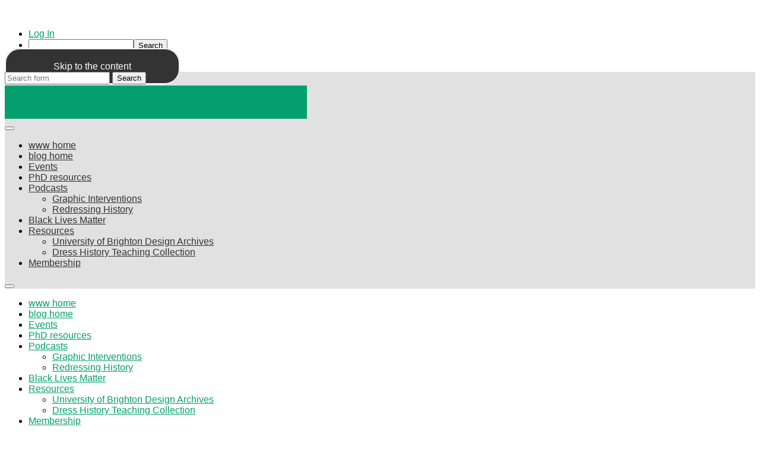

--- FILE ---
content_type: text/html; charset=UTF-8
request_url: https://blogs.brighton.ac.uk/centrefordesignhistory/2016/05/11/new-thinking-in-design-history-a-report/
body_size: 21778
content:
<!DOCTYPE html>

<html lang="en-US">

	<head>
		
		<meta charset="UTF-8">
		<meta name="viewport" content="width=device-width, initial-scale=1.0, maximum-scale=1.0, user-scalable=no" >
						 
		<title>New Thinking in Design History: A Report | Centre for Design History</title>
<meta name='robots' content='max-image-preview:large' />
<link rel="alternate" type="application/rss+xml" title="Centre for Design History &raquo; Feed" href="https://blogs.brighton.ac.uk/centrefordesignhistory/feed/" />
<link rel="alternate" type="application/rss+xml" title="Centre for Design History &raquo; Comments Feed" href="https://blogs.brighton.ac.uk/centrefordesignhistory/comments/feed/" />
<link rel="alternate" type="application/rss+xml" title="Centre for Design History &raquo; New Thinking in Design History: A Report Comments Feed" href="https://blogs.brighton.ac.uk/centrefordesignhistory/2016/05/11/new-thinking-in-design-history-a-report/feed/" />
<link rel="alternate" title="oEmbed (JSON)" type="application/json+oembed" href="https://blogs.brighton.ac.uk/centrefordesignhistory/wp-json/oembed/1.0/embed?url=https%3A%2F%2Fblogs.brighton.ac.uk%2Fcentrefordesignhistory%2F2016%2F05%2F11%2Fnew-thinking-in-design-history-a-report%2F" />
<link rel="alternate" title="oEmbed (XML)" type="text/xml+oembed" href="https://blogs.brighton.ac.uk/centrefordesignhistory/wp-json/oembed/1.0/embed?url=https%3A%2F%2Fblogs.brighton.ac.uk%2Fcentrefordesignhistory%2F2016%2F05%2F11%2Fnew-thinking-in-design-history-a-report%2F&#038;format=xml" />
<style id='wp-img-auto-sizes-contain-inline-css' type='text/css'>
img:is([sizes=auto i],[sizes^="auto," i]){contain-intrinsic-size:3000px 1500px}
/*# sourceURL=wp-img-auto-sizes-contain-inline-css */
</style>
<link rel='stylesheet' id='dashicons-css' href='https://blogs.brighton.ac.uk/centrefordesignhistory/wp-includes/css/dashicons.min.css?ver=6.9' type='text/css' media='all' />
<link rel='stylesheet' id='admin-bar-css' href='https://blogs.brighton.ac.uk/centrefordesignhistory/wp-includes/css/admin-bar.min.css?ver=6.9' type='text/css' media='all' />
<style id='admin-bar-inline-css' type='text/css'>

		@media screen { html { margin-top: 32px !important; } }
		@media screen and ( max-width: 782px ) { html { margin-top: 46px !important; } }
	
@media print { #wpadminbar { display:none; } }
/*# sourceURL=admin-bar-inline-css */
</style>
<style id='wp-emoji-styles-inline-css' type='text/css'>

	img.wp-smiley, img.emoji {
		display: inline !important;
		border: none !important;
		box-shadow: none !important;
		height: 1em !important;
		width: 1em !important;
		margin: 0 0.07em !important;
		vertical-align: -0.1em !important;
		background: none !important;
		padding: 0 !important;
	}
/*# sourceURL=wp-emoji-styles-inline-css */
</style>
<style id='wp-block-library-inline-css' type='text/css'>
:root{--wp-block-synced-color:#7a00df;--wp-block-synced-color--rgb:122,0,223;--wp-bound-block-color:var(--wp-block-synced-color);--wp-editor-canvas-background:#ddd;--wp-admin-theme-color:#007cba;--wp-admin-theme-color--rgb:0,124,186;--wp-admin-theme-color-darker-10:#006ba1;--wp-admin-theme-color-darker-10--rgb:0,107,160.5;--wp-admin-theme-color-darker-20:#005a87;--wp-admin-theme-color-darker-20--rgb:0,90,135;--wp-admin-border-width-focus:2px}@media (min-resolution:192dpi){:root{--wp-admin-border-width-focus:1.5px}}.wp-element-button{cursor:pointer}:root .has-very-light-gray-background-color{background-color:#eee}:root .has-very-dark-gray-background-color{background-color:#313131}:root .has-very-light-gray-color{color:#eee}:root .has-very-dark-gray-color{color:#313131}:root .has-vivid-green-cyan-to-vivid-cyan-blue-gradient-background{background:linear-gradient(135deg,#00d084,#0693e3)}:root .has-purple-crush-gradient-background{background:linear-gradient(135deg,#34e2e4,#4721fb 50%,#ab1dfe)}:root .has-hazy-dawn-gradient-background{background:linear-gradient(135deg,#faaca8,#dad0ec)}:root .has-subdued-olive-gradient-background{background:linear-gradient(135deg,#fafae1,#67a671)}:root .has-atomic-cream-gradient-background{background:linear-gradient(135deg,#fdd79a,#004a59)}:root .has-nightshade-gradient-background{background:linear-gradient(135deg,#330968,#31cdcf)}:root .has-midnight-gradient-background{background:linear-gradient(135deg,#020381,#2874fc)}:root{--wp--preset--font-size--normal:16px;--wp--preset--font-size--huge:42px}.has-regular-font-size{font-size:1em}.has-larger-font-size{font-size:2.625em}.has-normal-font-size{font-size:var(--wp--preset--font-size--normal)}.has-huge-font-size{font-size:var(--wp--preset--font-size--huge)}.has-text-align-center{text-align:center}.has-text-align-left{text-align:left}.has-text-align-right{text-align:right}.has-fit-text{white-space:nowrap!important}#end-resizable-editor-section{display:none}.aligncenter{clear:both}.items-justified-left{justify-content:flex-start}.items-justified-center{justify-content:center}.items-justified-right{justify-content:flex-end}.items-justified-space-between{justify-content:space-between}.screen-reader-text{border:0;clip-path:inset(50%);height:1px;margin:-1px;overflow:hidden;padding:0;position:absolute;width:1px;word-wrap:normal!important}.screen-reader-text:focus{background-color:#ddd;clip-path:none;color:#444;display:block;font-size:1em;height:auto;left:5px;line-height:normal;padding:15px 23px 14px;text-decoration:none;top:5px;width:auto;z-index:100000}html :where(.has-border-color){border-style:solid}html :where([style*=border-top-color]){border-top-style:solid}html :where([style*=border-right-color]){border-right-style:solid}html :where([style*=border-bottom-color]){border-bottom-style:solid}html :where([style*=border-left-color]){border-left-style:solid}html :where([style*=border-width]){border-style:solid}html :where([style*=border-top-width]){border-top-style:solid}html :where([style*=border-right-width]){border-right-style:solid}html :where([style*=border-bottom-width]){border-bottom-style:solid}html :where([style*=border-left-width]){border-left-style:solid}html :where(img[class*=wp-image-]){height:auto;max-width:100%}:where(figure){margin:0 0 1em}html :where(.is-position-sticky){--wp-admin--admin-bar--position-offset:var(--wp-admin--admin-bar--height,0px)}@media screen and (max-width:600px){html :where(.is-position-sticky){--wp-admin--admin-bar--position-offset:0px}}

/*# sourceURL=wp-block-library-inline-css */
</style><style id='global-styles-inline-css' type='text/css'>
:root{--wp--preset--aspect-ratio--square: 1;--wp--preset--aspect-ratio--4-3: 4/3;--wp--preset--aspect-ratio--3-4: 3/4;--wp--preset--aspect-ratio--3-2: 3/2;--wp--preset--aspect-ratio--2-3: 2/3;--wp--preset--aspect-ratio--16-9: 16/9;--wp--preset--aspect-ratio--9-16: 9/16;--wp--preset--color--black: #222;--wp--preset--color--cyan-bluish-gray: #abb8c3;--wp--preset--color--white: #fff;--wp--preset--color--pale-pink: #f78da7;--wp--preset--color--vivid-red: #cf2e2e;--wp--preset--color--luminous-vivid-orange: #ff6900;--wp--preset--color--luminous-vivid-amber: #fcb900;--wp--preset--color--light-green-cyan: #7bdcb5;--wp--preset--color--vivid-green-cyan: #00d084;--wp--preset--color--pale-cyan-blue: #8ed1fc;--wp--preset--color--vivid-cyan-blue: #0693e3;--wp--preset--color--vivid-purple: #9b51e0;--wp--preset--color--accent: #13C4A5;--wp--preset--color--dark-gray: #444;--wp--preset--color--medium-gray: #666;--wp--preset--color--light-gray: #888;--wp--preset--gradient--vivid-cyan-blue-to-vivid-purple: linear-gradient(135deg,rgb(6,147,227) 0%,rgb(155,81,224) 100%);--wp--preset--gradient--light-green-cyan-to-vivid-green-cyan: linear-gradient(135deg,rgb(122,220,180) 0%,rgb(0,208,130) 100%);--wp--preset--gradient--luminous-vivid-amber-to-luminous-vivid-orange: linear-gradient(135deg,rgb(252,185,0) 0%,rgb(255,105,0) 100%);--wp--preset--gradient--luminous-vivid-orange-to-vivid-red: linear-gradient(135deg,rgb(255,105,0) 0%,rgb(207,46,46) 100%);--wp--preset--gradient--very-light-gray-to-cyan-bluish-gray: linear-gradient(135deg,rgb(238,238,238) 0%,rgb(169,184,195) 100%);--wp--preset--gradient--cool-to-warm-spectrum: linear-gradient(135deg,rgb(74,234,220) 0%,rgb(151,120,209) 20%,rgb(207,42,186) 40%,rgb(238,44,130) 60%,rgb(251,105,98) 80%,rgb(254,248,76) 100%);--wp--preset--gradient--blush-light-purple: linear-gradient(135deg,rgb(255,206,236) 0%,rgb(152,150,240) 100%);--wp--preset--gradient--blush-bordeaux: linear-gradient(135deg,rgb(254,205,165) 0%,rgb(254,45,45) 50%,rgb(107,0,62) 100%);--wp--preset--gradient--luminous-dusk: linear-gradient(135deg,rgb(255,203,112) 0%,rgb(199,81,192) 50%,rgb(65,88,208) 100%);--wp--preset--gradient--pale-ocean: linear-gradient(135deg,rgb(255,245,203) 0%,rgb(182,227,212) 50%,rgb(51,167,181) 100%);--wp--preset--gradient--electric-grass: linear-gradient(135deg,rgb(202,248,128) 0%,rgb(113,206,126) 100%);--wp--preset--gradient--midnight: linear-gradient(135deg,rgb(2,3,129) 0%,rgb(40,116,252) 100%);--wp--preset--font-size--small: 16px;--wp--preset--font-size--medium: 20px;--wp--preset--font-size--large: 24px;--wp--preset--font-size--x-large: 42px;--wp--preset--font-size--regular: 18px;--wp--preset--font-size--larger: 32px;--wp--preset--spacing--20: 0.44rem;--wp--preset--spacing--30: 0.67rem;--wp--preset--spacing--40: 1rem;--wp--preset--spacing--50: 1.5rem;--wp--preset--spacing--60: 2.25rem;--wp--preset--spacing--70: 3.38rem;--wp--preset--spacing--80: 5.06rem;--wp--preset--shadow--natural: 6px 6px 9px rgba(0, 0, 0, 0.2);--wp--preset--shadow--deep: 12px 12px 50px rgba(0, 0, 0, 0.4);--wp--preset--shadow--sharp: 6px 6px 0px rgba(0, 0, 0, 0.2);--wp--preset--shadow--outlined: 6px 6px 0px -3px rgb(255, 255, 255), 6px 6px rgb(0, 0, 0);--wp--preset--shadow--crisp: 6px 6px 0px rgb(0, 0, 0);}:where(.is-layout-flex){gap: 0.5em;}:where(.is-layout-grid){gap: 0.5em;}body .is-layout-flex{display: flex;}.is-layout-flex{flex-wrap: wrap;align-items: center;}.is-layout-flex > :is(*, div){margin: 0;}body .is-layout-grid{display: grid;}.is-layout-grid > :is(*, div){margin: 0;}:where(.wp-block-columns.is-layout-flex){gap: 2em;}:where(.wp-block-columns.is-layout-grid){gap: 2em;}:where(.wp-block-post-template.is-layout-flex){gap: 1.25em;}:where(.wp-block-post-template.is-layout-grid){gap: 1.25em;}.has-black-color{color: var(--wp--preset--color--black) !important;}.has-cyan-bluish-gray-color{color: var(--wp--preset--color--cyan-bluish-gray) !important;}.has-white-color{color: var(--wp--preset--color--white) !important;}.has-pale-pink-color{color: var(--wp--preset--color--pale-pink) !important;}.has-vivid-red-color{color: var(--wp--preset--color--vivid-red) !important;}.has-luminous-vivid-orange-color{color: var(--wp--preset--color--luminous-vivid-orange) !important;}.has-luminous-vivid-amber-color{color: var(--wp--preset--color--luminous-vivid-amber) !important;}.has-light-green-cyan-color{color: var(--wp--preset--color--light-green-cyan) !important;}.has-vivid-green-cyan-color{color: var(--wp--preset--color--vivid-green-cyan) !important;}.has-pale-cyan-blue-color{color: var(--wp--preset--color--pale-cyan-blue) !important;}.has-vivid-cyan-blue-color{color: var(--wp--preset--color--vivid-cyan-blue) !important;}.has-vivid-purple-color{color: var(--wp--preset--color--vivid-purple) !important;}.has-black-background-color{background-color: var(--wp--preset--color--black) !important;}.has-cyan-bluish-gray-background-color{background-color: var(--wp--preset--color--cyan-bluish-gray) !important;}.has-white-background-color{background-color: var(--wp--preset--color--white) !important;}.has-pale-pink-background-color{background-color: var(--wp--preset--color--pale-pink) !important;}.has-vivid-red-background-color{background-color: var(--wp--preset--color--vivid-red) !important;}.has-luminous-vivid-orange-background-color{background-color: var(--wp--preset--color--luminous-vivid-orange) !important;}.has-luminous-vivid-amber-background-color{background-color: var(--wp--preset--color--luminous-vivid-amber) !important;}.has-light-green-cyan-background-color{background-color: var(--wp--preset--color--light-green-cyan) !important;}.has-vivid-green-cyan-background-color{background-color: var(--wp--preset--color--vivid-green-cyan) !important;}.has-pale-cyan-blue-background-color{background-color: var(--wp--preset--color--pale-cyan-blue) !important;}.has-vivid-cyan-blue-background-color{background-color: var(--wp--preset--color--vivid-cyan-blue) !important;}.has-vivid-purple-background-color{background-color: var(--wp--preset--color--vivid-purple) !important;}.has-black-border-color{border-color: var(--wp--preset--color--black) !important;}.has-cyan-bluish-gray-border-color{border-color: var(--wp--preset--color--cyan-bluish-gray) !important;}.has-white-border-color{border-color: var(--wp--preset--color--white) !important;}.has-pale-pink-border-color{border-color: var(--wp--preset--color--pale-pink) !important;}.has-vivid-red-border-color{border-color: var(--wp--preset--color--vivid-red) !important;}.has-luminous-vivid-orange-border-color{border-color: var(--wp--preset--color--luminous-vivid-orange) !important;}.has-luminous-vivid-amber-border-color{border-color: var(--wp--preset--color--luminous-vivid-amber) !important;}.has-light-green-cyan-border-color{border-color: var(--wp--preset--color--light-green-cyan) !important;}.has-vivid-green-cyan-border-color{border-color: var(--wp--preset--color--vivid-green-cyan) !important;}.has-pale-cyan-blue-border-color{border-color: var(--wp--preset--color--pale-cyan-blue) !important;}.has-vivid-cyan-blue-border-color{border-color: var(--wp--preset--color--vivid-cyan-blue) !important;}.has-vivid-purple-border-color{border-color: var(--wp--preset--color--vivid-purple) !important;}.has-vivid-cyan-blue-to-vivid-purple-gradient-background{background: var(--wp--preset--gradient--vivid-cyan-blue-to-vivid-purple) !important;}.has-light-green-cyan-to-vivid-green-cyan-gradient-background{background: var(--wp--preset--gradient--light-green-cyan-to-vivid-green-cyan) !important;}.has-luminous-vivid-amber-to-luminous-vivid-orange-gradient-background{background: var(--wp--preset--gradient--luminous-vivid-amber-to-luminous-vivid-orange) !important;}.has-luminous-vivid-orange-to-vivid-red-gradient-background{background: var(--wp--preset--gradient--luminous-vivid-orange-to-vivid-red) !important;}.has-very-light-gray-to-cyan-bluish-gray-gradient-background{background: var(--wp--preset--gradient--very-light-gray-to-cyan-bluish-gray) !important;}.has-cool-to-warm-spectrum-gradient-background{background: var(--wp--preset--gradient--cool-to-warm-spectrum) !important;}.has-blush-light-purple-gradient-background{background: var(--wp--preset--gradient--blush-light-purple) !important;}.has-blush-bordeaux-gradient-background{background: var(--wp--preset--gradient--blush-bordeaux) !important;}.has-luminous-dusk-gradient-background{background: var(--wp--preset--gradient--luminous-dusk) !important;}.has-pale-ocean-gradient-background{background: var(--wp--preset--gradient--pale-ocean) !important;}.has-electric-grass-gradient-background{background: var(--wp--preset--gradient--electric-grass) !important;}.has-midnight-gradient-background{background: var(--wp--preset--gradient--midnight) !important;}.has-small-font-size{font-size: var(--wp--preset--font-size--small) !important;}.has-medium-font-size{font-size: var(--wp--preset--font-size--medium) !important;}.has-large-font-size{font-size: var(--wp--preset--font-size--large) !important;}.has-x-large-font-size{font-size: var(--wp--preset--font-size--x-large) !important;}
/*# sourceURL=global-styles-inline-css */
</style>

<style id='classic-theme-styles-inline-css' type='text/css'>
/*! This file is auto-generated */
.wp-block-button__link{color:#fff;background-color:#32373c;border-radius:9999px;box-shadow:none;text-decoration:none;padding:calc(.667em + 2px) calc(1.333em + 2px);font-size:1.125em}.wp-block-file__button{background:#32373c;color:#fff;text-decoration:none}
/*# sourceURL=/wp-includes/css/classic-themes.min.css */
</style>
<link rel='stylesheet' id='lean-captcha-css-css' href='https://blogs.brighton.ac.uk/centrefordesignhistory/wp-content/mu-plugins/lean-captcha/css/lean-captcha.css?ver=1' type='text/css' media='all' />
<link rel='stylesheet' id='wpa-style-css' href='https://blogs.brighton.ac.uk/centrefordesignhistory/wp-content/plugins/wp-accessibility/css/wpa-style.css?ver=2.2.5' type='text/css' media='all' />
<style id='wpa-style-inline-css' type='text/css'>
:root { --admin-bar-top : 37px; }
/*# sourceURL=wpa-style-inline-css */
</style>
<link rel='stylesheet' id='sharedaddy-css' href='https://blogs.brighton.ac.uk/centrefordesignhistory/wp-content/plugins/jetpack/modules/sharedaddy/sharing.css?ver=15.0.2' type='text/css' media='all' />
<link rel='stylesheet' id='social-logos-css' href='https://blogs.brighton.ac.uk/centrefordesignhistory/wp-content/plugins/jetpack/_inc/social-logos/social-logos.min.css?ver=15.0.2' type='text/css' media='all' />
<link rel='stylesheet' id='baskerville_googleFonts-css' href='https://blogs.brighton.ac.uk/centrefordesignhistory/wp-content/themes/baskerville/assets/css/fonts.css?ver=6.9' type='text/css' media='all' />
<link rel='stylesheet' id='baskerville_style-css' href='https://blogs.brighton.ac.uk/centrefordesignhistory/wp-content/themes/baskerville/style.css?ver=2.3.1' type='text/css' media='all' />
<script type="text/javascript" id="jquery-core-js-extra">
/* <![CDATA[ */
var msreader_featured_posts = {"saving":"Saving...","post_featured":"This post is featured","feature":"Feature","unfeature":"Unfeature"};
//# sourceURL=jquery-core-js-extra
/* ]]> */
</script>
<script type="text/javascript" src="https://blogs.brighton.ac.uk/centrefordesignhistory/wp-includes/js/jquery/jquery.min.js?ver=3.7.1" id="jquery-core-js"></script>
<script type="text/javascript" src="https://blogs.brighton.ac.uk/centrefordesignhistory/wp-includes/js/jquery/jquery-migrate.min.js?ver=3.4.1" id="jquery-migrate-js"></script>
<script type="text/javascript" id="jquery-js-after">
/* <![CDATA[ */
var ajaxurl = 'https://blogs.brighton.ac.uk/centrefordesignhistory/wp-admin/admin-ajax.php';
//# sourceURL=jquery-js-after
/* ]]> */
</script>
<script type="text/javascript" src="https://blogs.brighton.ac.uk/centrefordesignhistory/wp-includes/js/imagesloaded.min.js?ver=5.0.0" id="imagesloaded-js"></script>
<script type="text/javascript" src="https://blogs.brighton.ac.uk/centrefordesignhistory/wp-includes/js/masonry.min.js?ver=4.2.2" id="masonry-js"></script>
<script type="text/javascript" src="https://blogs.brighton.ac.uk/centrefordesignhistory/wp-content/themes/baskerville/assets/js/jquery.flexslider-min.js?ver=2.7.2" id="baskerville_flexslider-js"></script>
<script type="text/javascript" src="https://blogs.brighton.ac.uk/centrefordesignhistory/wp-content/themes/baskerville/assets/js/global.js?ver=2.3.1" id="baskerville_global-js"></script>
<script type="text/javascript" id="beehive-gtm-network-frontend-header-js-after">
/* <![CDATA[ */
var dataLayer = [];
(function(w,d,s,l,i){w[l]=w[l]||[];w[l].push({'gtm.start':
			new Date().getTime(),event:'gtm.js'});var f=d.getElementsByTagName(s)[0],
			j=d.createElement(s),dl=l!='dataLayer'?'&l='+l:'';j.async=true;j.src=
			'https://www.googletagmanager.com/gtm.js?id='+i+dl;f.parentNode.insertBefore(j,f);
			})(window,document,'script','dataLayer','GTM-TH6LNWM');
//# sourceURL=beehive-gtm-network-frontend-header-js-after
/* ]]> */
</script>
<link rel="https://api.w.org/" href="https://blogs.brighton.ac.uk/centrefordesignhistory/wp-json/" /><link rel="alternate" title="JSON" type="application/json" href="https://blogs.brighton.ac.uk/centrefordesignhistory/wp-json/wp/v2/posts/244" /><link rel="EditURI" type="application/rsd+xml" title="RSD" href="https://blogs.brighton.ac.uk/centrefordesignhistory/xmlrpc.php?rsd" />
<meta name="generator" content="University of Brighton Sites 6.9 - http://blogs.brighton.ac.uk/" />
<link rel='shortlink' href='https://blogs.brighton.ac.uk/centrefordesignhistory/?p=244' />
	<style>
		@media screen and (max-width: 782px) {
			#wpadminbar li#wp-admin-bar-log-in,
			#wpadminbar li#wp-admin-bar-register {
				display: block;
			}

			#wpadminbar li#wp-admin-bar-log-in a,
			#wpadminbar li#wp-admin-bar-register a {
				padding: 0 8px;
			}
		}
	</style>
	<link rel='canonical' href='https://blogs.brighton.ac.uk/centrefordesignhistory/2016/05/11/new-thinking-in-design-history-a-report/' />
	<meta name="description" content="By Chiara Barbieri (RCA)    On Friday the 15th of April the University of Brighton hosted the one-day workshop ‘New Thinking in Design History’. Organis..." />
<style id="simpler-css-style" type="text/css">
/* ----- custom css controlled from customisation page  ----- */
</style><!-- end of custom css -->

        <script type="text/javascript">
            var jQueryMigrateHelperHasSentDowngrade = false;

			window.onerror = function( msg, url, line, col, error ) {
				// Break out early, do not processing if a downgrade reqeust was already sent.
				if ( jQueryMigrateHelperHasSentDowngrade ) {
					return true;
                }

				var xhr = new XMLHttpRequest();
				var nonce = '32e344b566';
				var jQueryFunctions = [
					'andSelf',
					'browser',
					'live',
					'boxModel',
					'support.boxModel',
					'size',
					'swap',
					'clean',
					'sub',
                ];
				var match_pattern = /\)\.(.+?) is not a function/;
                var erroredFunction = msg.match( match_pattern );

                // If there was no matching functions, do not try to downgrade.
                if ( null === erroredFunction || typeof erroredFunction !== 'object' || typeof erroredFunction[1] === "undefined" || -1 === jQueryFunctions.indexOf( erroredFunction[1] ) ) {
                    return true;
                }

                // Set that we've now attempted a downgrade request.
                jQueryMigrateHelperHasSentDowngrade = true;

				xhr.open( 'POST', 'https://blogs.brighton.ac.uk/centrefordesignhistory/wp-admin/admin-ajax.php' );
				xhr.setRequestHeader( 'Content-Type', 'application/x-www-form-urlencoded' );
				xhr.onload = function () {
					var response,
                        reload = false;

					if ( 200 === xhr.status ) {
                        try {
                        	response = JSON.parse( xhr.response );

                        	reload = response.data.reload;
                        } catch ( e ) {
                        	reload = false;
                        }
                    }

					// Automatically reload the page if a deprecation caused an automatic downgrade, ensure visitors get the best possible experience.
					if ( reload ) {
						location.reload();
                    }
				};

				xhr.send( encodeURI( 'action=jquery-migrate-downgrade-version&_wpnonce=' + nonce ) );

				// Suppress error alerts in older browsers
				return true;
			}
        </script>

		<style type="text/css">
/* <![CDATA[ */
img.latex { vertical-align: middle; border: none; }
/* ]]> */
</style>

<!-- Jetpack Open Graph Tags -->
<meta property="og:type" content="article" />
<meta property="og:title" content="New Thinking in Design History: A Report" />
<meta property="og:url" content="https://blogs.brighton.ac.uk/centrefordesignhistory/2016/05/11/new-thinking-in-design-history-a-report/" />
<meta property="og:description" content="By Chiara Barbieri (RCA) On Friday the 15th of April the University of Brighton hosted the one-day workshop ‘New Thinking in Design History’. Organised by Professor Jeremy Aynsley, Dr Catharine Ros…" />
<meta property="article:published_time" content="2016-05-11T13:01:32+00:00" />
<meta property="article:modified_time" content="2017-10-13T12:58:00+00:00" />
<meta property="og:site_name" content="Centre for Design History" />
<meta property="og:image" content="https://blogs.brighton.ac.uk/centrefordesignhistory/files/2016/05/NTIDHChiara-25naq7g.jpg" />
<meta property="og:image:width" content="604" />
<meta property="og:image:height" content="376" />
<meta property="og:image:alt" content="" />
<meta property="og:locale" content="en_US" />
<meta name="twitter:text:title" content="New Thinking in Design History: A Report" />
<meta name="twitter:image" content="https://blogs.brighton.ac.uk/centrefordesignhistory/files/2016/05/NTIDHChiara-25naq7g.jpg?w=640" />
<meta name="twitter:card" content="summary_large_image" />

<!-- End Jetpack Open Graph Tags -->
		<style type="text/css" id="wp-custom-css">
			/* ----- Using Baskerville for the triple level menu ----- */


body {
    background-color:#fff;
    font-family: Avenir, Helvetica, Sans-serif;
}

.wrapper {
    background-color:#fafaf8;
}

/* ----- Font adjustments ----- */

body a {
	color:#03a06d
}
		
body a:hover {
color: #c92ead;
	font-weight:400;
}

.post-content h1, .post-content h2, .post-content h3, .post-content h4, .post-content h5, .post-content h6, .widget-title {
color:#000;
font-family: Avenir, Helvetica, Sans-serif; 
font-weight: 300;
}

.post-content h2 { font-size:2em ; font-weight:350} .post-content h3 { font-size:1.75em } .post-content h4 { font-size:1.5em } .post-content h5 { font-size:1.3em }

.single .post-content {
    padding-top: 5%
}

/* ----- Page header in green ----- */
.post-header .post-title {
 font-family: Avenir, Helvetica, Sans-serif; 
 color:#03a06d;
 font-weight: 300;
}

/* ----- Remove decorative line  ----- */
.post-header {
 border-bottom: 0px;
}

.post .post-header:after, .page .post-header:after {
    border-top-width:0;
}

.post .post-header:before, .page .post-header:before {
   border-top-width:0;
}


/* ----- Feature image centre on index and page ----- */


.featured-media img {
margin: 0 auto;
}


/* ----- Blog banner titling----- */


.blog-title {
     background-color: #03a06d;
     border:6px solid  #03a06d;
     font-family: Avenir, Helvetica, Sans-serif;
     font-size:2.5em;
     text-transform:none;
     text-align:left;
     padding-left:2%;
     padding-right:2%;
     text-shadow:none;
     display:inline;
     clear:both;
     padding-right:2%;
     line-height:1.5em;
}

.header-inner h3 {
color: #fff;
background-color: #03a06d;
border:4px solid  #03a06d;
font-size: 1.3em;
text-transform: none;
padding-left:3%;
text-align:left;
text-shadow: none;
max-width: fit-content; 
padding-right:8%;
}




/* ----- menu adaptation  ----- */

.bg-dark {background-color: #e1e1e1;}

.main-menu {font-family: Avenir, Helvetica, Ariel, Sans-serif;}

.main-menu li:before {
    content: "";
}

.main-menu li a {
text-transform: none;
color: #333;
}

.main-menu li:hover > a {
    color: #03a06d;
		font-weight:700;
}

.main-menu ul li {
    background: #e1e1e1}

.main-menu ul ul li { background: #e1e1e1; }
.main-menu ul ul ul li { background: #e1e1e1; }
.main-menu ul ul ul ul li { background: #e1e1e1; }

.main-menu ul a {
    color: #333}

.current-menu-item li {
    color: #03a06d;
}

.main-menu ul a:hover {
    color: #03a06d;
}

.main-menu ul a:active {
    color: #03a06d;
}

/* ----- widget font ----- */

.footer .widget-content a {
    color:#fff;
}    
    
.footer .widget-content a:hover {
    text-decoration:underline;
}




/* ----- blockquote follows UoB standard  ----- */

.post-content blockquote {
background-image: url('https://www.brighton.ac.uk/_design/img/icon-quote-pink-studying.png');
color: #c92ead;background-repeat:no-repeat;
}
.post-content blockquote p {
	margin-top:4em
}


/* ----- hide material below posts  ----- */

.comment-respond {
}

.post-author-content {
    visibility: hidden
}


.links {
    float:left;
    clear:all;
}

.link {
 margin:0 30 0 0   ;
 float:left;
 clear: none;
}




.newline {
    clear:all;
    float:left
}

.links alignleft {
 margin:0 30 20 0   
}


div.printfriendly {
    clear: left;
margin-top: 30px;
}






/* ----- button ----- */
.button {
	border-radius: 25px;
	border: 2px solid #fff;
	background: #333;
	padding: 20px 80px 20px 80px;
	width: 200px;
	height: 70px; 
	color:#fff;
	text-align:center;
	text-decoration:none;
	color:#fff; 
}

.hoverbutton:hover {
	text-decoration: none;
	color:#fff;
	background: #666;
box-shadow: 0px 0px 3px 1px #fff;
transition: all 0.4s ease-in-out;
cursor:pointer;
}

.heightfix {
	padding-bottom:50px;
}

/* ----- media queries ----- */


@media (max-width:868px) {
	.header-inner h1 {
       border:none;
   }
	
	.button {
	padding: 10px 10px 10px 10px;
}
}


@media (max-width:768px) {    
	 .header-inner h1 {
       padding-left:0%;
   }
	
}


@media (max-width:640px) {    
   
   .video-size {
    height: 300px;
    width: 90%;
}

iframe {
    height: 300px;
    width: 90%;
}
}

		</style>
			
	<link rel='stylesheet' id='subscribe-by-email-widget-css-css' href='https://blogs.brighton.ac.uk/centrefordesignhistory/wp-content/plugins/subscribe-by-email/subscribe-by-email/assets/css/widget.css?ver=3' type='text/css' media='all' />
<link rel='stylesheet' id='admin-message-css' href='https://blogs.brighton.ac.uk/centrefordesignhistory/wp-content/plugins/admin-message/css/admin-message.css?ver=11' type='text/css' media='all' />
</head>
	
	<body class="wp-singular post-template-default single single-post postid-244 single-format-standard admin-bar no-customize-support wp-theme-baskerville has-featured-image single single-post">

				<noscript>
			<iframe src="https://www.googletagmanager.com/ns.html?id=GTM-TH6LNWM" height="0" width="0" style="display:none;visibility:hidden"></iframe>
		</noscript>
				<div id="wpadminbar" class="nojq nojs">
						<div class="quicklinks" id="wp-toolbar" role="navigation" aria-label="Toolbar">
				<ul role='menu' id='wp-admin-bar-top-secondary' class="ab-top-secondary ab-top-menu"><li role='group' id='wp-admin-bar-log-in'><a class='ab-item' role="menuitem" href='https://blogs.brighton.ac.uk/centrefordesignhistory/wp-login.php'>Log In</a></li><li role='group' id='wp-admin-bar-search' class="admin-bar-search"><div class="ab-item ab-empty-item" tabindex="-1" role="menuitem"><form action="https://blogs.brighton.ac.uk/centrefordesignhistory/" method="get" id="adminbarsearch"><input class="adminbar-input" name="s" id="adminbar-search" type="text" value="" maxlength="150" /><label for="adminbar-search" class="screen-reader-text">Search</label><input type="submit" class="adminbar-button" value="Search" /></form></div></li></ul>			</div>
		</div>

		
		<a class="skip-link button" href="#site-content">Skip to the content</a>
	
		<div class="header section small-padding bg-dark bg-image" style="background-image: url( https://blogs.brighton.ac.uk/centrefordesignhistory/files/2023/07/cropped-banner_2023_CDH_blog.png );">
		
			<div class="cover"></div>
			
			<div class="header-search-block bg-graphite hidden">
				<form role="search"  method="get" class="searchform" action="https://blogs.brighton.ac.uk/centrefordesignhistory/">
	<label for="search-form-696e1e063ccd7">
		<span class="screen-reader-text">Search for:</span>
		<input type="search" id="search-form-696e1e063ccd7" class="search-field" placeholder="Search form" value="" name="s" />
	</label>
	<input type="submit" class="searchsubmit" value="Search" />
</form>
			</div><!-- .header-search-block -->
					
			<div class="header-inner section-inner">
			
				
					<div class="blog-title">
						<a href="https://blogs.brighton.ac.uk/centrefordesignhistory" rel="home">Centre for Design History</a>
					</div>
				
									
											
			</div><!-- .header-inner -->
						
		</div><!-- .header -->
		
		<div class="navigation section no-padding bg-dark">
		
			<div class="navigation-inner section-inner">
			
				<button class="nav-toggle toggle fleft hidden">
					
					<div class="bar"></div>
					<div class="bar"></div>
					<div class="bar"></div>
					
				</button>
						
				<ul class="main-menu">
				
					<li id="menu-item-481" class="menu-item menu-item-type-custom menu-item-object-custom menu-item-481"><a href="https://www.brighton.ac.uk/cdh">www home</a></li>
<li id="menu-item-393" class="menu-item menu-item-type-custom menu-item-object-custom menu-item-home menu-item-393"><a href="https://blogs.brighton.ac.uk/centrefordesignhistory">blog home</a></li>
<li id="menu-item-395" class="menu-item menu-item-type-taxonomy menu-item-object-category menu-item-395"><a href="https://blogs.brighton.ac.uk/centrefordesignhistory/category/events/">Events</a></li>
<li id="menu-item-2600" class="menu-item menu-item-type-taxonomy menu-item-object-category menu-item-2600"><a href="https://blogs.brighton.ac.uk/centrefordesignhistory/category/phd-resources/">PhD resources</a></li>
<li id="menu-item-900" class="menu-item menu-item-type-post_type menu-item-object-page menu-item-has-children has-children menu-item-900"><a href="https://blogs.brighton.ac.uk/centrefordesignhistory/blog/">Podcasts</a>
<ul class="sub-menu">
	<li id="menu-item-1520" class="menu-item menu-item-type-post_type menu-item-object-page menu-item-1520"><a href="https://blogs.brighton.ac.uk/centrefordesignhistory/blog/graphic-interventions/">Graphic Interventions</a></li>
	<li id="menu-item-1515" class="menu-item menu-item-type-post_type menu-item-object-page menu-item-1515"><a href="https://blogs.brighton.ac.uk/centrefordesignhistory/blog/redressing-history/">Redressing History</a></li>
</ul>
</li>
<li id="menu-item-888" class="menu-item menu-item-type-post_type menu-item-object-page menu-item-888"><a href="https://blogs.brighton.ac.uk/centrefordesignhistory/black-lives-matter/">Black Lives Matter</a></li>
<li id="menu-item-833" class="menu-item menu-item-type-post_type menu-item-object-page menu-item-has-children has-children menu-item-833"><a href="https://blogs.brighton.ac.uk/centrefordesignhistory/resources/">Resources</a>
<ul class="sub-menu">
	<li id="menu-item-1303" class="menu-item menu-item-type-custom menu-item-object-custom menu-item-1303"><a href="https://blogs.brighton.ac.uk/brightondesignarchives/">University of Brighton Design Archives</a></li>
	<li id="menu-item-834" class="menu-item menu-item-type-custom menu-item-object-custom menu-item-834"><a href="http://blogs.brighton.ac.uk/dresshistory/">Dress History Teaching Collection</a></li>
</ul>
</li>
<li id="menu-item-2534" class="menu-item menu-item-type-post_type menu-item-object-page menu-item-2534"><a href="https://blogs.brighton.ac.uk/centrefordesignhistory/apply-for-membership-of-the-university-of-brighton-research-centre-for-design-history/">Membership</a></li>
											
				</ul><!-- .main-menu -->
				 
				<button class="search-toggle toggle fright">
					<span class="screen-reader-text">Toggle search field</span>
				</button>
				 
				<div class="clear"></div>
				 
			</div><!-- .navigation-inner -->
			
		</div><!-- .navigation -->
		
		<div class="mobile-navigation section bg-graphite no-padding hidden">
					
			<ul class="mobile-menu">
			
				<li class="menu-item menu-item-type-custom menu-item-object-custom menu-item-481"><a href="https://www.brighton.ac.uk/cdh">www home</a></li>
<li class="menu-item menu-item-type-custom menu-item-object-custom menu-item-home menu-item-393"><a href="https://blogs.brighton.ac.uk/centrefordesignhistory">blog home</a></li>
<li class="menu-item menu-item-type-taxonomy menu-item-object-category menu-item-395"><a href="https://blogs.brighton.ac.uk/centrefordesignhistory/category/events/">Events</a></li>
<li class="menu-item menu-item-type-taxonomy menu-item-object-category menu-item-2600"><a href="https://blogs.brighton.ac.uk/centrefordesignhistory/category/phd-resources/">PhD resources</a></li>
<li class="menu-item menu-item-type-post_type menu-item-object-page menu-item-has-children has-children menu-item-900"><a href="https://blogs.brighton.ac.uk/centrefordesignhistory/blog/">Podcasts</a>
<ul class="sub-menu">
	<li class="menu-item menu-item-type-post_type menu-item-object-page menu-item-1520"><a href="https://blogs.brighton.ac.uk/centrefordesignhistory/blog/graphic-interventions/">Graphic Interventions</a></li>
	<li class="menu-item menu-item-type-post_type menu-item-object-page menu-item-1515"><a href="https://blogs.brighton.ac.uk/centrefordesignhistory/blog/redressing-history/">Redressing History</a></li>
</ul>
</li>
<li class="menu-item menu-item-type-post_type menu-item-object-page menu-item-888"><a href="https://blogs.brighton.ac.uk/centrefordesignhistory/black-lives-matter/">Black Lives Matter</a></li>
<li class="menu-item menu-item-type-post_type menu-item-object-page menu-item-has-children has-children menu-item-833"><a href="https://blogs.brighton.ac.uk/centrefordesignhistory/resources/">Resources</a>
<ul class="sub-menu">
	<li class="menu-item menu-item-type-custom menu-item-object-custom menu-item-1303"><a href="https://blogs.brighton.ac.uk/brightondesignarchives/">University of Brighton Design Archives</a></li>
	<li class="menu-item menu-item-type-custom menu-item-object-custom menu-item-834"><a href="http://blogs.brighton.ac.uk/dresshistory/">Dress History Teaching Collection</a></li>
</ul>
</li>
<li class="menu-item menu-item-type-post_type menu-item-object-page menu-item-2534"><a href="https://blogs.brighton.ac.uk/centrefordesignhistory/apply-for-membership-of-the-university-of-brighton-research-centre-for-design-history/">Membership</a></li>
										
			 </ul><!-- .main-menu -->
		
		</div><!-- .mobile-navigation -->
<div class="wrapper section medium-padding" id="site-content">
										
	<div class="section-inner">
	
		<div class="content fleft">
												        
									
				<div id="post-244" class="post-244 post type-post status-publish format-standard has-post-thumbnail hentry category-blog">

									
					<div class="post-header">

												
						    <h1 class="post-title"><a href="https://blogs.brighton.ac.uk/centrefordesignhistory/2016/05/11/new-thinking-in-design-history-a-report/" rel="bookmark">New Thinking in Design History: A Report</a></h1>

											    
					</div><!-- .post-header -->
					
										
						<div class="featured-media">
						
							<img width="604" height="376" src="https://blogs.brighton.ac.uk/centrefordesignhistory/files/2016/05/NTIDHChiara-25naq7g.jpg" class="attachment-post-image size-post-image wp-post-image" alt="" decoding="async" fetchpriority="high" srcset="https://blogs.brighton.ac.uk/centrefordesignhistory/files/2016/05/NTIDHChiara-25naq7g.jpg 604w, https://blogs.brighton.ac.uk/centrefordesignhistory/files/2016/05/NTIDHChiara-25naq7g-300x187.jpg 300w, https://blogs.brighton.ac.uk/centrefordesignhistory/files/2016/05/NTIDHChiara-25naq7g-552x344.jpg 552w" sizes="(max-width: 604px) 100vw, 604px" />											
								<div class="media-caption-container">
								
									<p class="media-caption">Measuring Tools, (New York city: The Industrial Press, 1910), Fig.27.</p>
									
								</div>
								
																
						</div><!-- .featured-media -->
					
																			                                    	    
					<div class="post-content">
						
						<p>By Chiara Barbieri (RCA)</p>
<p>On Friday the 15<sup>th</sup> of April the University of Brighton hosted the one-day workshop ‘New Thinking in Design History’. Organised by Professor Jeremy Aynsley, Dr Catharine Rossi and Dr Sarah Teasley, and funded by the TECHNE AHRC Doctoral Training Partnership, the event was open to research students at the University of Brighton (UoB), Kingston University London (KU) and the Royal College of Art (RCA). The aim of the workshop was to promote the exchange of new methodologies, approaches and research issues in the field of design history, to enable networking and encourage the development of further research training initiatives.</p>
<p>A week before the event, research students circulated a work-in-progress text in order to provide both participants and respondents with a flavour of their work that helped inform the discussion on the day. The submitted piece of writing was to be an existing text such as a draft of a chapter, a journal article or a conference paper on which students were currently working. On the day itself, each student gave a presentation focusing on his or her research methods and on the writing process, which was followed by respondent’s feedback and by an open discussion between all participants. The nine presentations were organised into three groups, which reflected broader methodological and theoretical issues: Material Histories and Biography, National/International and Practice-led Methods.</p>
<p>Jenny Roberts (UoB) kicked-off the workshop by presenting her research on the Munitionettes focusing on factory magazines as a vehicle for gender representation. The role of media was in turn discussed by Vanessa Vanden Bergh (KU) in her presentation on the mediation of Oliver Hill’s work, concentrating in particular in his so far overlooked career as interior designer. Fashion was approached from different perspectives by both Liz Tregenza (UoB) and Lucia Savi (KU). On the one hand, Liz examined the British wholesale couturier Frederick Starke demonstrating how a design historical approach can go beyond the biographical anecdote. On the other hand, Lucia proposed an object-based approach to Italian ready-to-wear fashion that departs from the very materiality of garments, i.e. textiles and their fibres. After the lunch break, Cem Eltutar (RCA) presented the first stages of his research on British sports cars in the post-war period and introduced his bespoke visual method of formal analysis that spurred a lively debate over the use of quantitative methods in design history. Karima Abdelaziz (KU) thereafter demonstrated the potential of practice-led methods presenting her research on the Emirati burqa and her fascinating artistic output, which will be exhibited at Kingston on the occasion of her forthcoming graduation show. The three final presentations by Tania Messell (UoB), Rujana Rebernjak (RCA) and myself (RCA) questioned the validity of national and transnational perspectives in our respective research, namely the International Council of Societies of Industrial Design (ICSID), consumer culture and design in 1970s Yugoslavia and design education in post-war Italy. Problematising the mutual relationship between the local and the global, these presentations gave evidence of the multiple ways in which researchers can approach issues related to society, economics and politics through the lens of design history.</p>
<p>The workshop ‘New Thinking in Design History’ provided attendants with an informal environment that succeeded in creating multidisciplinary discussions and in favouring unforeseen exchanges. Overarching themes debated during the day included: magazines as multifaceted primary sources, terminology issues, archival research and objet/material-based methods. By asking students to concentrate on methodological aspects, the workshop offered a stimulating perspective on PhD life that exceeded the often self-contained experience of academic conferences. The presentations, which communicated the challenges faced by the students, and the manner in which they approached these, were refreshing and reminded participants that building methodological frameworks can be at times frustrating and overwhelming, but always worth the effort. The event concluded on a round-table discussion, during which the students were invited to take the lead of future cross-institutional initiatives, whilst ideas for their structure and aims were devised.</p>
<div class="sharedaddy sd-sharing-enabled"><div class="robots-nocontent sd-block sd-social sd-social-icon sd-sharing"><h3 class="sd-title">Share this:</h3><div class="sd-content"><ul><li class="share-twitter"><a rel="nofollow noopener noreferrer"
				data-shared="sharing-twitter-244"
				class="share-twitter sd-button share-icon no-text"
				href="https://blogs.brighton.ac.uk/centrefordesignhistory/2016/05/11/new-thinking-in-design-history-a-report/?share=twitter"
				target="_blank"
				aria-labelledby="sharing-twitter-244"
				>
				<span id="sharing-twitter-244" hidden>Click to share on X (Opens in new window)</span>
				<span>X</span>
			</a></li><li class="share-end"></li></ul></div></div></div>						
						<div class="clear"></div>
									        
					</div><!-- .post-content -->
					            					
					<div class="post-meta-container">
						
						<div class="post-author">
						
							<div class="post-author-content">
							
								<h4>Myra Stuart</h4>
								
																
								<div class="author-links">
									
									<a class="author-link-posts" href="https://blogs.brighton.ac.uk/centrefordesignhistory/author/ms828/">Author archive</a>
									
																		
								</div><!-- .author-links -->
							
							</div><!-- .post-author-content -->
						
						</div><!-- .post-author -->
						
						<div class="post-meta">
						
							<p class="post-date">May 11, 2016</p>
							
														
							<p class="post-categories"><a href="https://blogs.brighton.ac.uk/centrefordesignhistory/category/blog/" rel="category tag">Blog</a></p>
							
														
							<div class="clear"></div>
							
							<div class="post-nav">
							
																
									<a class="post-nav-prev" href="https://blogs.brighton.ac.uk/centrefordesignhistory/2016/04/13/bellapollenmostbeautifulbook/">Previous post</a>
							
																		
									<a class="post-nav-next" href="https://blogs.brighton.ac.uk/centrefordesignhistory/2016/06/15/event-report-undesign-symposium-at-university-of-applied-arts-vienna/">Next post</a>
							
																		
								<div class="clear"></div>
							
							</div><!-- .post-nav -->
						
						</div><!-- .post-meta -->
						
						<div class="clear"></div>
							
					</div><!-- .post-meta-container -->
																		
					

	<div id="respond" class="comment-respond">
		<h3 id="reply-title" class="comment-reply-title">Leave a Reply <small><a rel="nofollow" id="cancel-comment-reply-link" href="/centrefordesignhistory/2016/05/11/new-thinking-in-design-history-a-report/#respond" style="display:none;">Cancel reply</a></small></h3><form action="https://blogs.brighton.ac.uk/centrefordesignhistory/wp-comments-post.php" method="post" id="commentform" class="comment-form"><p class="comment-notes"><span id="email-notes">Your email address will not be published.</span> <span class="required-field-message">Required fields are marked <span class="required">*</span></span></p><p class="comment-form-comment"><label for="comment">Comment <span class="required">*</span></label> <textarea id="comment" name="comment" cols="45" rows="8" maxlength="65525" required="required"></textarea></p><p class="comment-form-author"><label for="author">Name <span class="required">*</span></label> <input id="author" name="author" type="text" value="" size="30" maxlength="245" autocomplete="name" required="required" /></p>
<p class="comment-form-email"><label for="email">Email <span class="required">*</span></label> <input id="email" name="email" type="text" value="" size="30" maxlength="100" aria-describedby="email-notes" autocomplete="email" required="required" /></p>
<p class="comment-form-cookies-consent"><input id="wp-comment-cookies-consent" name="wp-comment-cookies-consent" type="checkbox" value="yes" /> <label for="wp-comment-cookies-consent">Save my name, email, and website in this browser for the next time I comment.</label></p>
<p class="form-submit"><input name="submit" type="submit" id="submit" class="submit" value="Post Comment" /> <input type='hidden' name='comment_post_ID' value='244' id='comment_post_ID' />
<input type='hidden' name='comment_parent' id='comment_parent' value='0' />
</p></form>	</div><!-- #respond -->
													                        
						
			</div><!-- .post -->
		
		</div><!-- .content -->
		
		
	<div class="sidebar fright" role="complementary">
	
		<div class="widget widget_media_image"><div class="widget-content"><a href="http://www.brighton.ac.uk/cdh"><img width="300" height="124" src="https://blogs.brighton.ac.uk/centrefordesignhistory/files/2021/05/UoB-Centre-for-Design-History-logo-300x124.png" class="image wp-image-1297  attachment-medium size-medium" alt="" style="max-width: 100%; height: auto;" decoding="async" loading="lazy" srcset="https://blogs.brighton.ac.uk/centrefordesignhistory/files/2021/05/UoB-Centre-for-Design-History-logo-300x124.png 300w, https://blogs.brighton.ac.uk/centrefordesignhistory/files/2021/05/UoB-Centre-for-Design-History-logo-768x317.png 768w, https://blogs.brighton.ac.uk/centrefordesignhistory/files/2021/05/UoB-Centre-for-Design-History-logo-600x247.png 600w, https://blogs.brighton.ac.uk/centrefordesignhistory/files/2021/05/UoB-Centre-for-Design-History-logo.png 941w" sizes="auto, (max-width: 300px) 100vw, 300px" /></a></div><div class="clear"></div></div><div class="widget widget_media_image"><div class="widget-content"><a href="https://www.instagram.com/centrefordesignhistory/"><img width="300" height="150" src="https://blogs.brighton.ac.uk/centrefordesignhistory/files/2025/01/Join-us-on-Instagram-300x150.png" class="image wp-image-3624  attachment-medium size-medium" alt="Join us on Instagram" style="max-width: 100%; height: auto;" decoding="async" loading="lazy" srcset="https://blogs.brighton.ac.uk/centrefordesignhistory/files/2025/01/Join-us-on-Instagram-300x150.png 300w, https://blogs.brighton.ac.uk/centrefordesignhistory/files/2025/01/Join-us-on-Instagram-768x384.png 768w, https://blogs.brighton.ac.uk/centrefordesignhistory/files/2025/01/Join-us-on-Instagram-600x300.png 600w, https://blogs.brighton.ac.uk/centrefordesignhistory/files/2025/01/Join-us-on-Instagram.png 800w" sizes="auto, (max-width: 300px) 100vw, 300px" /></a></div><div class="clear"></div></div><div class="widget widget_archive"><div class="widget-content"><h3 class="widget-title">Archives</h3>		<label class="screen-reader-text" for="archives-dropdown-2">Archives</label>
		<select id="archives-dropdown-2" name="archive-dropdown">
			
			<option value="">Select Month</option>
				<option value='https://blogs.brighton.ac.uk/centrefordesignhistory/2026/01/'> January 2026 &nbsp;(4)</option>
	<option value='https://blogs.brighton.ac.uk/centrefordesignhistory/2025/12/'> December 2025 &nbsp;(3)</option>
	<option value='https://blogs.brighton.ac.uk/centrefordesignhistory/2025/10/'> October 2025 &nbsp;(4)</option>
	<option value='https://blogs.brighton.ac.uk/centrefordesignhistory/2025/09/'> September 2025 &nbsp;(4)</option>
	<option value='https://blogs.brighton.ac.uk/centrefordesignhistory/2025/07/'> July 2025 &nbsp;(5)</option>
	<option value='https://blogs.brighton.ac.uk/centrefordesignhistory/2025/06/'> June 2025 &nbsp;(5)</option>
	<option value='https://blogs.brighton.ac.uk/centrefordesignhistory/2025/05/'> May 2025 &nbsp;(5)</option>
	<option value='https://blogs.brighton.ac.uk/centrefordesignhistory/2025/04/'> April 2025 &nbsp;(4)</option>
	<option value='https://blogs.brighton.ac.uk/centrefordesignhistory/2025/03/'> March 2025 &nbsp;(5)</option>
	<option value='https://blogs.brighton.ac.uk/centrefordesignhistory/2025/02/'> February 2025 &nbsp;(1)</option>
	<option value='https://blogs.brighton.ac.uk/centrefordesignhistory/2025/01/'> January 2025 &nbsp;(1)</option>
	<option value='https://blogs.brighton.ac.uk/centrefordesignhistory/2024/11/'> November 2024 &nbsp;(4)</option>
	<option value='https://blogs.brighton.ac.uk/centrefordesignhistory/2024/10/'> October 2024 &nbsp;(4)</option>
	<option value='https://blogs.brighton.ac.uk/centrefordesignhistory/2024/07/'> July 2024 &nbsp;(10)</option>
	<option value='https://blogs.brighton.ac.uk/centrefordesignhistory/2024/06/'> June 2024 &nbsp;(6)</option>
	<option value='https://blogs.brighton.ac.uk/centrefordesignhistory/2024/05/'> May 2024 &nbsp;(5)</option>
	<option value='https://blogs.brighton.ac.uk/centrefordesignhistory/2024/04/'> April 2024 &nbsp;(4)</option>
	<option value='https://blogs.brighton.ac.uk/centrefordesignhistory/2024/03/'> March 2024 &nbsp;(6)</option>
	<option value='https://blogs.brighton.ac.uk/centrefordesignhistory/2024/02/'> February 2024 &nbsp;(1)</option>
	<option value='https://blogs.brighton.ac.uk/centrefordesignhistory/2024/01/'> January 2024 &nbsp;(2)</option>
	<option value='https://blogs.brighton.ac.uk/centrefordesignhistory/2023/10/'> October 2023 &nbsp;(5)</option>
	<option value='https://blogs.brighton.ac.uk/centrefordesignhistory/2023/07/'> July 2023 &nbsp;(1)</option>
	<option value='https://blogs.brighton.ac.uk/centrefordesignhistory/2023/06/'> June 2023 &nbsp;(3)</option>
	<option value='https://blogs.brighton.ac.uk/centrefordesignhistory/2023/05/'> May 2023 &nbsp;(9)</option>
	<option value='https://blogs.brighton.ac.uk/centrefordesignhistory/2023/04/'> April 2023 &nbsp;(7)</option>
	<option value='https://blogs.brighton.ac.uk/centrefordesignhistory/2023/03/'> March 2023 &nbsp;(3)</option>
	<option value='https://blogs.brighton.ac.uk/centrefordesignhistory/2023/01/'> January 2023 &nbsp;(7)</option>
	<option value='https://blogs.brighton.ac.uk/centrefordesignhistory/2022/12/'> December 2022 &nbsp;(6)</option>
	<option value='https://blogs.brighton.ac.uk/centrefordesignhistory/2022/11/'> November 2022 &nbsp;(4)</option>
	<option value='https://blogs.brighton.ac.uk/centrefordesignhistory/2022/10/'> October 2022 &nbsp;(3)</option>
	<option value='https://blogs.brighton.ac.uk/centrefordesignhistory/2022/08/'> August 2022 &nbsp;(1)</option>
	<option value='https://blogs.brighton.ac.uk/centrefordesignhistory/2022/07/'> July 2022 &nbsp;(3)</option>
	<option value='https://blogs.brighton.ac.uk/centrefordesignhistory/2022/06/'> June 2022 &nbsp;(4)</option>
	<option value='https://blogs.brighton.ac.uk/centrefordesignhistory/2022/05/'> May 2022 &nbsp;(6)</option>
	<option value='https://blogs.brighton.ac.uk/centrefordesignhistory/2022/04/'> April 2022 &nbsp;(6)</option>
	<option value='https://blogs.brighton.ac.uk/centrefordesignhistory/2022/03/'> March 2022 &nbsp;(3)</option>
	<option value='https://blogs.brighton.ac.uk/centrefordesignhistory/2022/02/'> February 2022 &nbsp;(1)</option>
	<option value='https://blogs.brighton.ac.uk/centrefordesignhistory/2022/01/'> January 2022 &nbsp;(3)</option>
	<option value='https://blogs.brighton.ac.uk/centrefordesignhistory/2021/12/'> December 2021 &nbsp;(3)</option>
	<option value='https://blogs.brighton.ac.uk/centrefordesignhistory/2021/11/'> November 2021 &nbsp;(8)</option>
	<option value='https://blogs.brighton.ac.uk/centrefordesignhistory/2021/10/'> October 2021 &nbsp;(6)</option>
	<option value='https://blogs.brighton.ac.uk/centrefordesignhistory/2021/09/'> September 2021 &nbsp;(7)</option>
	<option value='https://blogs.brighton.ac.uk/centrefordesignhistory/2021/08/'> August 2021 &nbsp;(1)</option>
	<option value='https://blogs.brighton.ac.uk/centrefordesignhistory/2021/07/'> July 2021 &nbsp;(3)</option>
	<option value='https://blogs.brighton.ac.uk/centrefordesignhistory/2021/06/'> June 2021 &nbsp;(3)</option>
	<option value='https://blogs.brighton.ac.uk/centrefordesignhistory/2021/05/'> May 2021 &nbsp;(7)</option>
	<option value='https://blogs.brighton.ac.uk/centrefordesignhistory/2021/04/'> April 2021 &nbsp;(3)</option>
	<option value='https://blogs.brighton.ac.uk/centrefordesignhistory/2021/03/'> March 2021 &nbsp;(4)</option>
	<option value='https://blogs.brighton.ac.uk/centrefordesignhistory/2021/02/'> February 2021 &nbsp;(5)</option>
	<option value='https://blogs.brighton.ac.uk/centrefordesignhistory/2020/12/'> December 2020 &nbsp;(1)</option>
	<option value='https://blogs.brighton.ac.uk/centrefordesignhistory/2020/11/'> November 2020 &nbsp;(1)</option>
	<option value='https://blogs.brighton.ac.uk/centrefordesignhistory/2020/10/'> October 2020 &nbsp;(9)</option>
	<option value='https://blogs.brighton.ac.uk/centrefordesignhistory/2020/09/'> September 2020 &nbsp;(2)</option>
	<option value='https://blogs.brighton.ac.uk/centrefordesignhistory/2020/08/'> August 2020 &nbsp;(1)</option>
	<option value='https://blogs.brighton.ac.uk/centrefordesignhistory/2020/07/'> July 2020 &nbsp;(3)</option>
	<option value='https://blogs.brighton.ac.uk/centrefordesignhistory/2020/06/'> June 2020 &nbsp;(5)</option>
	<option value='https://blogs.brighton.ac.uk/centrefordesignhistory/2020/05/'> May 2020 &nbsp;(6)</option>
	<option value='https://blogs.brighton.ac.uk/centrefordesignhistory/2020/04/'> April 2020 &nbsp;(2)</option>
	<option value='https://blogs.brighton.ac.uk/centrefordesignhistory/2020/03/'> March 2020 &nbsp;(1)</option>
	<option value='https://blogs.brighton.ac.uk/centrefordesignhistory/2020/02/'> February 2020 &nbsp;(2)</option>
	<option value='https://blogs.brighton.ac.uk/centrefordesignhistory/2020/01/'> January 2020 &nbsp;(2)</option>
	<option value='https://blogs.brighton.ac.uk/centrefordesignhistory/2019/12/'> December 2019 &nbsp;(2)</option>
	<option value='https://blogs.brighton.ac.uk/centrefordesignhistory/2019/11/'> November 2019 &nbsp;(2)</option>
	<option value='https://blogs.brighton.ac.uk/centrefordesignhistory/2019/10/'> October 2019 &nbsp;(4)</option>
	<option value='https://blogs.brighton.ac.uk/centrefordesignhistory/2019/08/'> August 2019 &nbsp;(1)</option>
	<option value='https://blogs.brighton.ac.uk/centrefordesignhistory/2019/07/'> July 2019 &nbsp;(1)</option>
	<option value='https://blogs.brighton.ac.uk/centrefordesignhistory/2019/06/'> June 2019 &nbsp;(5)</option>
	<option value='https://blogs.brighton.ac.uk/centrefordesignhistory/2019/05/'> May 2019 &nbsp;(5)</option>
	<option value='https://blogs.brighton.ac.uk/centrefordesignhistory/2019/04/'> April 2019 &nbsp;(1)</option>
	<option value='https://blogs.brighton.ac.uk/centrefordesignhistory/2019/02/'> February 2019 &nbsp;(3)</option>
	<option value='https://blogs.brighton.ac.uk/centrefordesignhistory/2019/01/'> January 2019 &nbsp;(1)</option>
	<option value='https://blogs.brighton.ac.uk/centrefordesignhistory/2018/11/'> November 2018 &nbsp;(2)</option>
	<option value='https://blogs.brighton.ac.uk/centrefordesignhistory/2018/10/'> October 2018 &nbsp;(2)</option>
	<option value='https://blogs.brighton.ac.uk/centrefordesignhistory/2018/06/'> June 2018 &nbsp;(1)</option>
	<option value='https://blogs.brighton.ac.uk/centrefordesignhistory/2018/04/'> April 2018 &nbsp;(1)</option>
	<option value='https://blogs.brighton.ac.uk/centrefordesignhistory/2017/10/'> October 2017 &nbsp;(2)</option>
	<option value='https://blogs.brighton.ac.uk/centrefordesignhistory/2017/09/'> September 2017 &nbsp;(2)</option>
	<option value='https://blogs.brighton.ac.uk/centrefordesignhistory/2017/08/'> August 2017 &nbsp;(4)</option>
	<option value='https://blogs.brighton.ac.uk/centrefordesignhistory/2017/07/'> July 2017 &nbsp;(1)</option>
	<option value='https://blogs.brighton.ac.uk/centrefordesignhistory/2017/06/'> June 2017 &nbsp;(1)</option>
	<option value='https://blogs.brighton.ac.uk/centrefordesignhistory/2017/05/'> May 2017 &nbsp;(1)</option>
	<option value='https://blogs.brighton.ac.uk/centrefordesignhistory/2017/03/'> March 2017 &nbsp;(1)</option>
	<option value='https://blogs.brighton.ac.uk/centrefordesignhistory/2017/02/'> February 2017 &nbsp;(1)</option>
	<option value='https://blogs.brighton.ac.uk/centrefordesignhistory/2017/01/'> January 2017 &nbsp;(1)</option>
	<option value='https://blogs.brighton.ac.uk/centrefordesignhistory/2016/12/'> December 2016 &nbsp;(2)</option>
	<option value='https://blogs.brighton.ac.uk/centrefordesignhistory/2016/11/'> November 2016 &nbsp;(2)</option>
	<option value='https://blogs.brighton.ac.uk/centrefordesignhistory/2016/10/'> October 2016 &nbsp;(1)</option>
	<option value='https://blogs.brighton.ac.uk/centrefordesignhistory/2016/06/'> June 2016 &nbsp;(1)</option>
	<option value='https://blogs.brighton.ac.uk/centrefordesignhistory/2016/05/'> May 2016 &nbsp;(1)</option>
	<option value='https://blogs.brighton.ac.uk/centrefordesignhistory/2016/04/'> April 2016 &nbsp;(1)</option>
	<option value='https://blogs.brighton.ac.uk/centrefordesignhistory/2016/03/'> March 2016 &nbsp;(3)</option>
	<option value='https://blogs.brighton.ac.uk/centrefordesignhistory/2016/02/'> February 2016 &nbsp;(2)</option>
	<option value='https://blogs.brighton.ac.uk/centrefordesignhistory/2016/01/'> January 2016 &nbsp;(1)</option>
	<option value='https://blogs.brighton.ac.uk/centrefordesignhistory/2015/12/'> December 2015 &nbsp;(2)</option>
	<option value='https://blogs.brighton.ac.uk/centrefordesignhistory/2015/11/'> November 2015 &nbsp;(1)</option>
	<option value='https://blogs.brighton.ac.uk/centrefordesignhistory/2015/01/'> January 2015 &nbsp;(1)</option>

		</select>

			<script type="text/javascript">
/* <![CDATA[ */

( ( dropdownId ) => {
	const dropdown = document.getElementById( dropdownId );
	function onSelectChange() {
		setTimeout( () => {
			if ( 'escape' === dropdown.dataset.lastkey ) {
				return;
			}
			if ( dropdown.value ) {
				document.location.href = dropdown.value;
			}
		}, 250 );
	}
	function onKeyUp( event ) {
		if ( 'Escape' === event.key ) {
			dropdown.dataset.lastkey = 'escape';
		} else {
			delete dropdown.dataset.lastkey;
		}
	}
	function onClick() {
		delete dropdown.dataset.lastkey;
	}
	dropdown.addEventListener( 'keyup', onKeyUp );
	dropdown.addEventListener( 'click', onClick );
	dropdown.addEventListener( 'change', onSelectChange );
})( "archives-dropdown-2" );

//# sourceURL=WP_Widget_Archives%3A%3Awidget
/* ]]> */
</script>
</div><div class="clear"></div></div><div class="widget widget_categories"><div class="widget-content"><h3 class="widget-title">Categories</h3>
			<ul>
					<li class="cat-item cat-item-1"><a href="https://blogs.brighton.ac.uk/centrefordesignhistory/category/blog/">Blog</a>
</li>
	<li class="cat-item cat-item-2"><a href="https://blogs.brighton.ac.uk/centrefordesignhistory/category/events/">Events</a>
</li>
	<li class="cat-item cat-item-77"><a href="https://blogs.brighton.ac.uk/centrefordesignhistory/category/blog/members-work/">Member&#039;s Work</a>
</li>
	<li class="cat-item cat-item-72"><a href="https://blogs.brighton.ac.uk/centrefordesignhistory/category/news/">news</a>
</li>
	<li class="cat-item cat-item-78"><a href="https://blogs.brighton.ac.uk/centrefordesignhistory/category/opportunities/">opportunities</a>
</li>
	<li class="cat-item cat-item-82"><a href="https://blogs.brighton.ac.uk/centrefordesignhistory/category/phd-resources/">PhD resources</a>
</li>
	<li class="cat-item cat-item-75"><a href="https://blogs.brighton.ac.uk/centrefordesignhistory/category/blog/report/">report</a>
</li>
	<li class="cat-item cat-item-76"><a href="https://blogs.brighton.ac.uk/centrefordesignhistory/category/blog/sharing-sources/">sharing sources</a>
</li>
	<li class="cat-item cat-item-62"><a href="https://blogs.brighton.ac.uk/centrefordesignhistory/category/cdh-news/">University www page post</a>
</li>
	<li class="cat-item cat-item-80"><a href="https://blogs.brighton.ac.uk/centrefordesignhistory/category/blog/vrf/">vrf</a>
</li>
			</ul>

			</div><div class="clear"></div></div><div class="widget widget_meta"><div class="widget-content"><h3 class="widget-title">Meta</h3>			<ul>
						<li><a href="https://blogs.brighton.ac.uk/centrefordesignhistory/wp-login.php">Log in</a></li>
			<li><a href="https://blogs.brighton.ac.uk/centrefordesignhistory/feed/" title="Syndicate this site using RSS 2.0">Entries <abbr title="Really Simple Syndication">RSS</abbr></a></li>
			<li><a href="https://blogs.brighton.ac.uk/centrefordesignhistory/comments/feed/" title="The latest comments to all posts in RSS">Comments <abbr title="Really Simple Syndication">RSS</abbr></a></li>
			<li><a href="http://blogs.brighton.ac.uk/" title="Powered by University of Brighton">University of Brighton</a></li>
						</ul>
		</div><div class="clear"></div></div><div class="widget subscribe-by-email"><div class="widget-content"><h3 class="widget-title">Subscribe by Email</h3>		        <form method="post" id="subscribe-by-email-subscribe-form" class="subscribe-by-email-subscribe-form" />
	        	<p>
		        			        </p>
		        	<p tabindex="-1" class="subscribe-by-email-error" style="display: none">Please, insert a valid email.</p>
	        		<p tabindex="-1" class="subscribe-by-email-updated" style="display: none">Thank you, your email will be added to the mailing list once you click on the link in the confirmation email.</p>
					<label class="screen-reader-text sbe-screen-reader-text" for="subscribe-by-email-field">Your Email</label>
					<p>
						<input type="email" id="subscribe-by-email-field" class="subscribe-by-email-field" name="subscription-email" placeholder="ex: someone@mydomain.com" required/>
					</p>
		        	<label aria-hidden="true" class="screen-reader-text sbe-screen-reader-text" for="security-check-aside">Leave this field blank</label>
		        	<input aria-hidden="true" type="text" tabindex="-1" name="security-check-aside" id="security-check-aside" class="screen-reader-text sbe-screen-reader-text" />
					<div class="sbe-recaptcha-holder">
						<p class="subscribe-by-email-error" style="display: none">Spam protection has stopped this request. Please contact site owner for help.</p>
						<input name="g-recaptcha-response" type="hidden" class="g-recaptcha-response">
						<p class="sbe-recaptcha-privacy"><small>This form is protected by reCAPTCHA and the Google <a href="https://policies.google.com/privacy" rel="nofollow">Privacy Policy</a> and <a href="https://policies.google.com/terms" rel="nofollow">Terms of Service</a> apply.</small></p>
					</div>
		        	<input type="hidden" name="action" value="sbe_subscribe_user" />
		        	<input type="submit" class="subscribe-by-email-submit" name="submit-subscribe-user" value="Subscribe" />
		        	<img src="https://blogs.brighton.ac.uk/centrefordesignhistory/wp-content/plugins/subscribe-by-email/subscribe-by-email/assets/images/ajax-loader.gif" alt="" class="subscribe-by-email-loader" style="display:none;" />
	        </form>

        </div><div class="clear"></div></div>
		<div class="widget widget_edublogs_author_widget"><div class="widget-content">			
			
			
					</div><div class="clear"></div></div>					<style>
			authors-widget-user {
				margin-bottom:1em;
				padding-bottom:0.5px;
			}
			.authors-widget-avatar {
				padding-right:1em;
			}
			.authors-widget-user-name {
				vertical-align: middle;
			}
			</style>
						
	</div><!-- .sidebar -->

		
		<div class="clear"></div>
		
	</div><!-- .section-inner -->

</div><!-- .wrapper -->
		

	<div class="footer section medium-padding bg-graphite">
	
		<div class="section-inner row">
		
						
				<div class="column column-1 one-third">
				
					<div class="widgets">
			
						<div class="widget widget_media_image"><div class="widget-content"><a href="https://www.brighton.ac.uk"><img width="1920" height="454" src="https://blogs.brighton.ac.uk/centrefordesignhistory/files/2021/05/UoB-logo-Illustrator-white.png" class="image wp-image-1296  attachment-full size-full" alt="Logo for University of Brighton" style="max-width: 100%; height: auto;" decoding="async" loading="lazy" srcset="https://blogs.brighton.ac.uk/centrefordesignhistory/files/2021/05/UoB-logo-Illustrator-white.png 1920w, https://blogs.brighton.ac.uk/centrefordesignhistory/files/2021/05/UoB-logo-Illustrator-white-300x71.png 300w, https://blogs.brighton.ac.uk/centrefordesignhistory/files/2021/05/UoB-logo-Illustrator-white-1024x242.png 1024w, https://blogs.brighton.ac.uk/centrefordesignhistory/files/2021/05/UoB-logo-Illustrator-white-768x182.png 768w, https://blogs.brighton.ac.uk/centrefordesignhistory/files/2021/05/UoB-logo-Illustrator-white-1536x363.png 1536w, https://blogs.brighton.ac.uk/centrefordesignhistory/files/2021/05/UoB-logo-Illustrator-white-945x223.png 945w, https://blogs.brighton.ac.uk/centrefordesignhistory/files/2021/05/UoB-logo-Illustrator-white-600x142.png 600w" sizes="auto, (max-width: 1920px) 100vw, 1920px" /></a></div><div class="clear"></div></div>											
					</div>
					
				</div><!-- .column-1 -->
				
							
											
						
				<div class="column column-3 one-third">
			
					<div class="widgets">
			
						<div class="widget subscribe-by-email"><div class="widget-content"><h3 class="widget-title">Subscribe by Email</h3>		        <form method="post" id="subscribe-by-email-subscribe-form" class="subscribe-by-email-subscribe-form" />
	        	<p>
		        	Get alerts of our events and updates		        </p>
		        	<p tabindex="-1" class="subscribe-by-email-error" style="display: none">Please, insert a valid email.</p>
	        		<p tabindex="-1" class="subscribe-by-email-updated" style="display: none">Thank you, your email will be added to the mailing list once you click on the link in the confirmation email.</p>
					<label class="screen-reader-text sbe-screen-reader-text" for="subscribe-by-email-field">Your Email</label>
					<p>
						<input type="email" id="subscribe-by-email-field" class="subscribe-by-email-field" name="subscription-email" placeholder="ex: someone@mydomain.com" required/>
					</p>
		        	<label aria-hidden="true" class="screen-reader-text sbe-screen-reader-text" for="security-check-aside">Leave this field blank</label>
		        	<input aria-hidden="true" type="text" tabindex="-1" name="security-check-aside" id="security-check-aside" class="screen-reader-text sbe-screen-reader-text" />
					<div class="sbe-recaptcha-holder">
						<p class="subscribe-by-email-error" style="display: none">Spam protection has stopped this request. Please contact site owner for help.</p>
						<input name="g-recaptcha-response" type="hidden" class="g-recaptcha-response">
						<p class="sbe-recaptcha-privacy"><small>This form is protected by reCAPTCHA and the Google <a href="https://policies.google.com/privacy" rel="nofollow">Privacy Policy</a> and <a href="https://policies.google.com/terms" rel="nofollow">Terms of Service</a> apply.</small></p>
					</div>
		        	<input type="hidden" name="action" value="sbe_subscribe_user" />
		        	<input type="submit" class="subscribe-by-email-submit" name="submit-subscribe-user" value="Subscribe" />
		        	<img src="https://blogs.brighton.ac.uk/centrefordesignhistory/wp-content/plugins/subscribe-by-email/subscribe-by-email/assets/images/ajax-loader.gif" alt="" class="subscribe-by-email-loader" style="display:none;" />
	        </form>

        </div><div class="clear"></div></div>											
					</div><!-- .widgets -->
					
				</div>
				
			<!-- .footer-c -->
			
			<div class="clear"></div>
		
		</div><!-- .section-inner -->

	</div><!-- .footer -->


<div class="credits section bg-dark small-padding">

	<div class="credits-inner section-inner">

		<p class="credits-left fleft">
		
			&copy; 2026 <a href="https://blogs.brighton.ac.uk/centrefordesignhistory/">Centre for Design History</a><span> &mdash; Powered by <a href="http://www.wordpress.org">WordPress</a></span>
		
		</p>
		
		<p class="credits-right fright">
			
			<span>Theme by <a href="https://andersnoren.se">Anders Noren</a> &mdash; </span><a class="tothetop" href="#">Up &uarr;</a>
			
		</p>
		
		<div class="clear"></div>
	
	</div><!-- .credits-inner -->
	
</div><!-- .credits -->

<script type="speculationrules">
{"prefetch":[{"source":"document","where":{"and":[{"href_matches":"/centrefordesignhistory/*"},{"not":{"href_matches":["/centrefordesignhistory/wp-*.php","/centrefordesignhistory/wp-admin/*","/centrefordesignhistory/files/*","/centrefordesignhistory/wp-content/*","/centrefordesignhistory/wp-content/plugins/*","/centrefordesignhistory/wp-content/themes/baskerville/*","/centrefordesignhistory/*\\?(.+)"]}},{"not":{"selector_matches":"a[rel~=\"nofollow\"]"}},{"not":{"selector_matches":".no-prefetch, .no-prefetch a"}}]},"eagerness":"conservative"}]}
</script>
<style>.grecaptcha-badge { visibility: hidden; }.frm_dropzone_disabled{max-width:100% !important; padding: 10px;}.frm_dropzone_disabled .dz-message {display:block;border:none;text-align:left;margin:0;padding:0;}.frm_dropzone_disabled .frm_upload_icon,.frm_dropzone_disabled .frm_upload_text{display: none;}</style>
	<script type="text/javascript">
		window.WPCOM_sharing_counts = {"https:\/\/blogs.brighton.ac.uk\/centrefordesignhistory\/2016\/05\/11\/new-thinking-in-design-history-a-report\/":244};
	</script>
				<div tabindex="-1" role="region" aria-label="Messages" class="admin-message-sr-focus-area"><div class="admin-message-holder admin-message-footer-bar-holder admin-message-bar-floating">					<div id="admin-message-1"
						 class="admin-message admin-message-notice admin-message-front-end-inline admin-message-is-dismissible admin-message-has-icon admin-message-notice-info"
						 data-id="1"
						 data-time="1527700069">
						<div class="admin-message-content">
							<span class="admin-message-screen-reader-text">Viewing Message: 1 of 1.<br/></span>
							<span class="admin-message-screen-reader-text">Notice</span>
							<i class="admin-message-dashicon dashicons dashicons-yes" style="float:left; margin-right: 10px;"></i> <p align="center">We use cookies to personalise content, to provide social media features and to analyse our traffic. <a href="https://www.brighton.ac.uk/siteinfo/cookies/index.aspx" target="_blank" rel="noopener">Read our detailed cookie policy</a></p>
						</div>
													<button class="admin-message-notice-dismiss">
								<span class="screen-reader-text">>Dismiss this notice.</span>
							</button>
											</div>
					</div><style id="admin-message-footer-bar-css"></style></div><script type="text/javascript" src="https://blogs.brighton.ac.uk/centrefordesignhistory/wp-includes/js/hoverintent-js.min.js?ver=2.2.1" id="hoverintent-js-js"></script>
<script type="text/javascript" src="https://blogs.brighton.ac.uk/centrefordesignhistory/wp-includes/js/admin-bar.min.js?ver=6.9" id="admin-bar-js"></script>
<script type="text/javascript" src="https://blogs.brighton.ac.uk/centrefordesignhistory/wp-content/mu-plugins/lean-captcha/js/howler.min.js?ver=2015102605" id="lean-captcha-howler-js"></script>
<script type="text/javascript" id="lean-captcha-js-extra">
/* <![CDATA[ */
var lean_captcha_object = {"ajax_url":"https://blogs.brighton.ac.uk/centrefordesignhistory/wp-admin/admin-ajax.php","key":"lc_jTKeFRc5enaFt1goXnmTwQ=="};
//# sourceURL=lean-captcha-js-extra
/* ]]> */
</script>
<script type="text/javascript" src="https://blogs.brighton.ac.uk/centrefordesignhistory/wp-content/mu-plugins/lean-captcha/js/lean-captcha.js?ver=201709035" id="lean-captcha-js"></script>
<script type="text/javascript" id="blog_templates_front-js-extra">
/* <![CDATA[ */
var blog_templates_params = {"type":"0"};
//# sourceURL=blog_templates_front-js-extra
/* ]]> */
</script>
<script type="text/javascript" src="https://blogs.brighton.ac.uk/centrefordesignhistory/wp-content/plugins/blogtemplates//blogtemplatesfiles/assets/js/front.js?ver=2.6.8.2" id="blog_templates_front-js"></script>
<script type="text/javascript" src="https://blogs.brighton.ac.uk/centrefordesignhistory/wp-includes/js/comment-reply.min.js?ver=6.9" id="comment-reply-js" async="async" data-wp-strategy="async" fetchpriority="low"></script>
<script type="text/javascript" id="wp-accessibility-js-extra">
/* <![CDATA[ */
var wpa = {"skiplinks":{"enabled":false,"output":""},"target":"","tabindex":"","underline":{"enabled":false,"target":"a"},"videos":"","dir":"ltr","lang":"en-US","titles":"1","labels":"1","wpalabels":{"s":"Search","author":"Name","email":"Email","url":"Website","comment":"Comment"},"alt":"","altSelector":".hentry img[alt]:not([alt=\"\"]), .comment-content img[alt]:not([alt=\"\"]), #content img[alt]:not([alt=\"\"]),.entry-content img[alt]:not([alt=\"\"])","current":"","errors":"","tracking":"","ajaxurl":"https://blogs.brighton.ac.uk/centrefordesignhistory/wp-admin/admin-ajax.php","security":"c2d1540417","action":"wpa_stats_action","url":"disabled","post_id":"244","continue":"","pause":"Pause video","play":"Play video","restUrl":"https://blogs.brighton.ac.uk/centrefordesignhistory/wp-json/wp/v2/media","ldType":"button","ldHome":"https://blogs.brighton.ac.uk/centrefordesignhistory","ldText":"\u003Cspan class=\"dashicons dashicons-media-text\" aria-hidden=\"true\"\u003E\u003C/span\u003E\u003Cspan class=\"screen-reader\"\u003ELong Description\u003C/span\u003E"};
//# sourceURL=wp-accessibility-js-extra
/* ]]> */
</script>
<script type="text/javascript" src="https://blogs.brighton.ac.uk/centrefordesignhistory/wp-content/plugins/wp-accessibility/js/wp-accessibility.min.js?ver=2.2.5" id="wp-accessibility-js" defer="defer" data-wp-strategy="defer"></script>
<script type="text/javascript" src="https://www.google.com/recaptcha/api.js?render=6Ld0txosAAAAAKKMCOHHH-pwdfX98Ied6yP_FLpa&amp;ver=6.9" id="google-recaptcha-cp-v3-js"></script>
<script type="text/javascript" id="subscribe-by-email-widget-js-js-extra">
/* <![CDATA[ */
var sbe_localized = {"ajaxurl":"https://blogs.brighton.ac.uk/centrefordesignhistory/wp-admin/admin-ajax.php","subscription_created":"Your subscription has been successfully created!","already_subscribed":"You are already subscribed!","subscription_cancelled":"Your subscription has been successfully canceled!","failed_to_cancel_subscription":"Failed to cancel your subscription!","invalid_email":"Invalid e-mail address!","default_email":"ex: john@hotmail.com","recaptcha_v3_site_key":"6Ld0txosAAAAAKKMCOHHH-pwdfX98Ied6yP_FLpa"};
var sbe_localized = {"ajaxurl":"https://blogs.brighton.ac.uk/centrefordesignhistory/wp-admin/admin-ajax.php","subscription_created":"Your subscription has been successfully created!","already_subscribed":"You are already subscribed!","subscription_cancelled":"Your subscription has been successfully canceled!","failed_to_cancel_subscription":"Failed to cancel your subscription!","invalid_email":"Invalid e-mail address!","default_email":"ex: john@hotmail.com","recaptcha_v3_site_key":"6Ld0txosAAAAAKKMCOHHH-pwdfX98Ied6yP_FLpa"};
//# sourceURL=subscribe-by-email-widget-js-js-extra
/* ]]> */
</script>
<script type="text/javascript" src="https://blogs.brighton.ac.uk/centrefordesignhistory/wp-content/plugins/subscribe-by-email/subscribe-by-email/assets/js/widget.js?ver=3" id="subscribe-by-email-widget-js-js"></script>
<script type="text/javascript" id="sharing-js-js-extra">
/* <![CDATA[ */
var sharing_js_options = {"lang":"en","counts":"1","is_stats_active":""};
//# sourceURL=sharing-js-js-extra
/* ]]> */
</script>
<script type="text/javascript" src="https://blogs.brighton.ac.uk/centrefordesignhistory/wp-content/plugins/jetpack/_inc/build/sharedaddy/sharing.min.js?ver=15.0.2" id="sharing-js-js"></script>
<script type="text/javascript" id="sharing-js-js-after">
/* <![CDATA[ */
var windowOpen;
			( function () {
				function matches( el, sel ) {
					return !! (
						el.matches && el.matches( sel ) ||
						el.msMatchesSelector && el.msMatchesSelector( sel )
					);
				}

				document.body.addEventListener( 'click', function ( event ) {
					if ( ! event.target ) {
						return;
					}

					var el;
					if ( matches( event.target, 'a.share-twitter' ) ) {
						el = event.target;
					} else if ( event.target.parentNode && matches( event.target.parentNode, 'a.share-twitter' ) ) {
						el = event.target.parentNode;
					}

					if ( el ) {
						event.preventDefault();

						// If there's another sharing window open, close it.
						if ( typeof windowOpen !== 'undefined' ) {
							windowOpen.close();
						}
						windowOpen = window.open( el.getAttribute( 'href' ), 'wpcomtwitter', 'menubar=1,resizable=1,width=600,height=350' );
						return false;
					}
				} );
			} )();
//# sourceURL=sharing-js-js-after
/* ]]> */
</script>
<script type="text/javascript" id="admin-message-js-extra">
/* <![CDATA[ */
var admin_message = {"ajaxurl":"https://blogs.brighton.ac.uk/centrefordesignhistory/wp-admin/admin-ajax.php","domain":"blogs.brighton.ac.uk","time":"1768824326","logged_in":"","theme":"baskerville"};
//# sourceURL=admin-message-js-extra
/* ]]> */
</script>
<script type="text/javascript" src="https://blogs.brighton.ac.uk/centrefordesignhistory/wp-content/plugins/admin-message/js/admin-message.js?ver=1712048116" id="admin-message-js"></script>
<script type="text/javascript" id="wmd-rssjsw-public-js-extra">
/* <![CDATA[ */
var rss_options = {"2":{"items":5,"url":"","title":"","show_summary":1,"show_author":1,"show_date":1}};
var rssJsConfig = {"apiKey":"7pd1hsixbwi7fehaansi33ecdxefh4uorfgavt57"};
//# sourceURL=wmd-rssjsw-public-js-extra
/* ]]> */
</script>
<script type="text/javascript" src="https://blogs.brighton.ac.uk/centrefordesignhistory/wp-content/plugins/rss-js-widget/js/public.js?ver=22" id="wmd-rssjsw-public-js"></script>
<script id="wp-emoji-settings" type="application/json">
{"baseUrl":"https://s.w.org/images/core/emoji/17.0.2/72x72/","ext":".png","svgUrl":"https://s.w.org/images/core/emoji/17.0.2/svg/","svgExt":".svg","source":{"concatemoji":"https://blogs.brighton.ac.uk/centrefordesignhistory/wp-includes/js/wp-emoji-release.min.js?ver=6.9"}}
</script>
<script type="module">
/* <![CDATA[ */
/*! This file is auto-generated */
const a=JSON.parse(document.getElementById("wp-emoji-settings").textContent),o=(window._wpemojiSettings=a,"wpEmojiSettingsSupports"),s=["flag","emoji"];function i(e){try{var t={supportTests:e,timestamp:(new Date).valueOf()};sessionStorage.setItem(o,JSON.stringify(t))}catch(e){}}function c(e,t,n){e.clearRect(0,0,e.canvas.width,e.canvas.height),e.fillText(t,0,0);t=new Uint32Array(e.getImageData(0,0,e.canvas.width,e.canvas.height).data);e.clearRect(0,0,e.canvas.width,e.canvas.height),e.fillText(n,0,0);const a=new Uint32Array(e.getImageData(0,0,e.canvas.width,e.canvas.height).data);return t.every((e,t)=>e===a[t])}function p(e,t){e.clearRect(0,0,e.canvas.width,e.canvas.height),e.fillText(t,0,0);var n=e.getImageData(16,16,1,1);for(let e=0;e<n.data.length;e++)if(0!==n.data[e])return!1;return!0}function u(e,t,n,a){switch(t){case"flag":return n(e,"\ud83c\udff3\ufe0f\u200d\u26a7\ufe0f","\ud83c\udff3\ufe0f\u200b\u26a7\ufe0f")?!1:!n(e,"\ud83c\udde8\ud83c\uddf6","\ud83c\udde8\u200b\ud83c\uddf6")&&!n(e,"\ud83c\udff4\udb40\udc67\udb40\udc62\udb40\udc65\udb40\udc6e\udb40\udc67\udb40\udc7f","\ud83c\udff4\u200b\udb40\udc67\u200b\udb40\udc62\u200b\udb40\udc65\u200b\udb40\udc6e\u200b\udb40\udc67\u200b\udb40\udc7f");case"emoji":return!a(e,"\ud83e\u1fac8")}return!1}function f(e,t,n,a){let r;const o=(r="undefined"!=typeof WorkerGlobalScope&&self instanceof WorkerGlobalScope?new OffscreenCanvas(300,150):document.createElement("canvas")).getContext("2d",{willReadFrequently:!0}),s=(o.textBaseline="top",o.font="600 32px Arial",{});return e.forEach(e=>{s[e]=t(o,e,n,a)}),s}function r(e){var t=document.createElement("script");t.src=e,t.defer=!0,document.head.appendChild(t)}a.supports={everything:!0,everythingExceptFlag:!0},new Promise(t=>{let n=function(){try{var e=JSON.parse(sessionStorage.getItem(o));if("object"==typeof e&&"number"==typeof e.timestamp&&(new Date).valueOf()<e.timestamp+604800&&"object"==typeof e.supportTests)return e.supportTests}catch(e){}return null}();if(!n){if("undefined"!=typeof Worker&&"undefined"!=typeof OffscreenCanvas&&"undefined"!=typeof URL&&URL.createObjectURL&&"undefined"!=typeof Blob)try{var e="postMessage("+f.toString()+"("+[JSON.stringify(s),u.toString(),c.toString(),p.toString()].join(",")+"));",a=new Blob([e],{type:"text/javascript"});const r=new Worker(URL.createObjectURL(a),{name:"wpTestEmojiSupports"});return void(r.onmessage=e=>{i(n=e.data),r.terminate(),t(n)})}catch(e){}i(n=f(s,u,c,p))}t(n)}).then(e=>{for(const n in e)a.supports[n]=e[n],a.supports.everything=a.supports.everything&&a.supports[n],"flag"!==n&&(a.supports.everythingExceptFlag=a.supports.everythingExceptFlag&&a.supports[n]);var t;a.supports.everythingExceptFlag=a.supports.everythingExceptFlag&&!a.supports.flag,a.supports.everything||((t=a.source||{}).concatemoji?r(t.concatemoji):t.wpemoji&&t.twemoji&&(r(t.twemoji),r(t.wpemoji)))});
//# sourceURL=https://blogs.brighton.ac.uk/centrefordesignhistory/wp-includes/js/wp-emoji-loader.min.js
/* ]]> */
</script>

</body>
</html>

--- FILE ---
content_type: text/html; charset=utf-8
request_url: https://www.google.com/recaptcha/api2/anchor?ar=1&k=6Ld0txosAAAAAKKMCOHHH-pwdfX98Ied6yP_FLpa&co=aHR0cHM6Ly9ibG9ncy5icmlnaHRvbi5hYy51azo0NDM.&hl=en&v=PoyoqOPhxBO7pBk68S4YbpHZ&size=invisible&anchor-ms=20000&execute-ms=30000&cb=oy1k3e8pz1m1
body_size: 48690
content:
<!DOCTYPE HTML><html dir="ltr" lang="en"><head><meta http-equiv="Content-Type" content="text/html; charset=UTF-8">
<meta http-equiv="X-UA-Compatible" content="IE=edge">
<title>reCAPTCHA</title>
<style type="text/css">
/* cyrillic-ext */
@font-face {
  font-family: 'Roboto';
  font-style: normal;
  font-weight: 400;
  font-stretch: 100%;
  src: url(//fonts.gstatic.com/s/roboto/v48/KFO7CnqEu92Fr1ME7kSn66aGLdTylUAMa3GUBHMdazTgWw.woff2) format('woff2');
  unicode-range: U+0460-052F, U+1C80-1C8A, U+20B4, U+2DE0-2DFF, U+A640-A69F, U+FE2E-FE2F;
}
/* cyrillic */
@font-face {
  font-family: 'Roboto';
  font-style: normal;
  font-weight: 400;
  font-stretch: 100%;
  src: url(//fonts.gstatic.com/s/roboto/v48/KFO7CnqEu92Fr1ME7kSn66aGLdTylUAMa3iUBHMdazTgWw.woff2) format('woff2');
  unicode-range: U+0301, U+0400-045F, U+0490-0491, U+04B0-04B1, U+2116;
}
/* greek-ext */
@font-face {
  font-family: 'Roboto';
  font-style: normal;
  font-weight: 400;
  font-stretch: 100%;
  src: url(//fonts.gstatic.com/s/roboto/v48/KFO7CnqEu92Fr1ME7kSn66aGLdTylUAMa3CUBHMdazTgWw.woff2) format('woff2');
  unicode-range: U+1F00-1FFF;
}
/* greek */
@font-face {
  font-family: 'Roboto';
  font-style: normal;
  font-weight: 400;
  font-stretch: 100%;
  src: url(//fonts.gstatic.com/s/roboto/v48/KFO7CnqEu92Fr1ME7kSn66aGLdTylUAMa3-UBHMdazTgWw.woff2) format('woff2');
  unicode-range: U+0370-0377, U+037A-037F, U+0384-038A, U+038C, U+038E-03A1, U+03A3-03FF;
}
/* math */
@font-face {
  font-family: 'Roboto';
  font-style: normal;
  font-weight: 400;
  font-stretch: 100%;
  src: url(//fonts.gstatic.com/s/roboto/v48/KFO7CnqEu92Fr1ME7kSn66aGLdTylUAMawCUBHMdazTgWw.woff2) format('woff2');
  unicode-range: U+0302-0303, U+0305, U+0307-0308, U+0310, U+0312, U+0315, U+031A, U+0326-0327, U+032C, U+032F-0330, U+0332-0333, U+0338, U+033A, U+0346, U+034D, U+0391-03A1, U+03A3-03A9, U+03B1-03C9, U+03D1, U+03D5-03D6, U+03F0-03F1, U+03F4-03F5, U+2016-2017, U+2034-2038, U+203C, U+2040, U+2043, U+2047, U+2050, U+2057, U+205F, U+2070-2071, U+2074-208E, U+2090-209C, U+20D0-20DC, U+20E1, U+20E5-20EF, U+2100-2112, U+2114-2115, U+2117-2121, U+2123-214F, U+2190, U+2192, U+2194-21AE, U+21B0-21E5, U+21F1-21F2, U+21F4-2211, U+2213-2214, U+2216-22FF, U+2308-230B, U+2310, U+2319, U+231C-2321, U+2336-237A, U+237C, U+2395, U+239B-23B7, U+23D0, U+23DC-23E1, U+2474-2475, U+25AF, U+25B3, U+25B7, U+25BD, U+25C1, U+25CA, U+25CC, U+25FB, U+266D-266F, U+27C0-27FF, U+2900-2AFF, U+2B0E-2B11, U+2B30-2B4C, U+2BFE, U+3030, U+FF5B, U+FF5D, U+1D400-1D7FF, U+1EE00-1EEFF;
}
/* symbols */
@font-face {
  font-family: 'Roboto';
  font-style: normal;
  font-weight: 400;
  font-stretch: 100%;
  src: url(//fonts.gstatic.com/s/roboto/v48/KFO7CnqEu92Fr1ME7kSn66aGLdTylUAMaxKUBHMdazTgWw.woff2) format('woff2');
  unicode-range: U+0001-000C, U+000E-001F, U+007F-009F, U+20DD-20E0, U+20E2-20E4, U+2150-218F, U+2190, U+2192, U+2194-2199, U+21AF, U+21E6-21F0, U+21F3, U+2218-2219, U+2299, U+22C4-22C6, U+2300-243F, U+2440-244A, U+2460-24FF, U+25A0-27BF, U+2800-28FF, U+2921-2922, U+2981, U+29BF, U+29EB, U+2B00-2BFF, U+4DC0-4DFF, U+FFF9-FFFB, U+10140-1018E, U+10190-1019C, U+101A0, U+101D0-101FD, U+102E0-102FB, U+10E60-10E7E, U+1D2C0-1D2D3, U+1D2E0-1D37F, U+1F000-1F0FF, U+1F100-1F1AD, U+1F1E6-1F1FF, U+1F30D-1F30F, U+1F315, U+1F31C, U+1F31E, U+1F320-1F32C, U+1F336, U+1F378, U+1F37D, U+1F382, U+1F393-1F39F, U+1F3A7-1F3A8, U+1F3AC-1F3AF, U+1F3C2, U+1F3C4-1F3C6, U+1F3CA-1F3CE, U+1F3D4-1F3E0, U+1F3ED, U+1F3F1-1F3F3, U+1F3F5-1F3F7, U+1F408, U+1F415, U+1F41F, U+1F426, U+1F43F, U+1F441-1F442, U+1F444, U+1F446-1F449, U+1F44C-1F44E, U+1F453, U+1F46A, U+1F47D, U+1F4A3, U+1F4B0, U+1F4B3, U+1F4B9, U+1F4BB, U+1F4BF, U+1F4C8-1F4CB, U+1F4D6, U+1F4DA, U+1F4DF, U+1F4E3-1F4E6, U+1F4EA-1F4ED, U+1F4F7, U+1F4F9-1F4FB, U+1F4FD-1F4FE, U+1F503, U+1F507-1F50B, U+1F50D, U+1F512-1F513, U+1F53E-1F54A, U+1F54F-1F5FA, U+1F610, U+1F650-1F67F, U+1F687, U+1F68D, U+1F691, U+1F694, U+1F698, U+1F6AD, U+1F6B2, U+1F6B9-1F6BA, U+1F6BC, U+1F6C6-1F6CF, U+1F6D3-1F6D7, U+1F6E0-1F6EA, U+1F6F0-1F6F3, U+1F6F7-1F6FC, U+1F700-1F7FF, U+1F800-1F80B, U+1F810-1F847, U+1F850-1F859, U+1F860-1F887, U+1F890-1F8AD, U+1F8B0-1F8BB, U+1F8C0-1F8C1, U+1F900-1F90B, U+1F93B, U+1F946, U+1F984, U+1F996, U+1F9E9, U+1FA00-1FA6F, U+1FA70-1FA7C, U+1FA80-1FA89, U+1FA8F-1FAC6, U+1FACE-1FADC, U+1FADF-1FAE9, U+1FAF0-1FAF8, U+1FB00-1FBFF;
}
/* vietnamese */
@font-face {
  font-family: 'Roboto';
  font-style: normal;
  font-weight: 400;
  font-stretch: 100%;
  src: url(//fonts.gstatic.com/s/roboto/v48/KFO7CnqEu92Fr1ME7kSn66aGLdTylUAMa3OUBHMdazTgWw.woff2) format('woff2');
  unicode-range: U+0102-0103, U+0110-0111, U+0128-0129, U+0168-0169, U+01A0-01A1, U+01AF-01B0, U+0300-0301, U+0303-0304, U+0308-0309, U+0323, U+0329, U+1EA0-1EF9, U+20AB;
}
/* latin-ext */
@font-face {
  font-family: 'Roboto';
  font-style: normal;
  font-weight: 400;
  font-stretch: 100%;
  src: url(//fonts.gstatic.com/s/roboto/v48/KFO7CnqEu92Fr1ME7kSn66aGLdTylUAMa3KUBHMdazTgWw.woff2) format('woff2');
  unicode-range: U+0100-02BA, U+02BD-02C5, U+02C7-02CC, U+02CE-02D7, U+02DD-02FF, U+0304, U+0308, U+0329, U+1D00-1DBF, U+1E00-1E9F, U+1EF2-1EFF, U+2020, U+20A0-20AB, U+20AD-20C0, U+2113, U+2C60-2C7F, U+A720-A7FF;
}
/* latin */
@font-face {
  font-family: 'Roboto';
  font-style: normal;
  font-weight: 400;
  font-stretch: 100%;
  src: url(//fonts.gstatic.com/s/roboto/v48/KFO7CnqEu92Fr1ME7kSn66aGLdTylUAMa3yUBHMdazQ.woff2) format('woff2');
  unicode-range: U+0000-00FF, U+0131, U+0152-0153, U+02BB-02BC, U+02C6, U+02DA, U+02DC, U+0304, U+0308, U+0329, U+2000-206F, U+20AC, U+2122, U+2191, U+2193, U+2212, U+2215, U+FEFF, U+FFFD;
}
/* cyrillic-ext */
@font-face {
  font-family: 'Roboto';
  font-style: normal;
  font-weight: 500;
  font-stretch: 100%;
  src: url(//fonts.gstatic.com/s/roboto/v48/KFO7CnqEu92Fr1ME7kSn66aGLdTylUAMa3GUBHMdazTgWw.woff2) format('woff2');
  unicode-range: U+0460-052F, U+1C80-1C8A, U+20B4, U+2DE0-2DFF, U+A640-A69F, U+FE2E-FE2F;
}
/* cyrillic */
@font-face {
  font-family: 'Roboto';
  font-style: normal;
  font-weight: 500;
  font-stretch: 100%;
  src: url(//fonts.gstatic.com/s/roboto/v48/KFO7CnqEu92Fr1ME7kSn66aGLdTylUAMa3iUBHMdazTgWw.woff2) format('woff2');
  unicode-range: U+0301, U+0400-045F, U+0490-0491, U+04B0-04B1, U+2116;
}
/* greek-ext */
@font-face {
  font-family: 'Roboto';
  font-style: normal;
  font-weight: 500;
  font-stretch: 100%;
  src: url(//fonts.gstatic.com/s/roboto/v48/KFO7CnqEu92Fr1ME7kSn66aGLdTylUAMa3CUBHMdazTgWw.woff2) format('woff2');
  unicode-range: U+1F00-1FFF;
}
/* greek */
@font-face {
  font-family: 'Roboto';
  font-style: normal;
  font-weight: 500;
  font-stretch: 100%;
  src: url(//fonts.gstatic.com/s/roboto/v48/KFO7CnqEu92Fr1ME7kSn66aGLdTylUAMa3-UBHMdazTgWw.woff2) format('woff2');
  unicode-range: U+0370-0377, U+037A-037F, U+0384-038A, U+038C, U+038E-03A1, U+03A3-03FF;
}
/* math */
@font-face {
  font-family: 'Roboto';
  font-style: normal;
  font-weight: 500;
  font-stretch: 100%;
  src: url(//fonts.gstatic.com/s/roboto/v48/KFO7CnqEu92Fr1ME7kSn66aGLdTylUAMawCUBHMdazTgWw.woff2) format('woff2');
  unicode-range: U+0302-0303, U+0305, U+0307-0308, U+0310, U+0312, U+0315, U+031A, U+0326-0327, U+032C, U+032F-0330, U+0332-0333, U+0338, U+033A, U+0346, U+034D, U+0391-03A1, U+03A3-03A9, U+03B1-03C9, U+03D1, U+03D5-03D6, U+03F0-03F1, U+03F4-03F5, U+2016-2017, U+2034-2038, U+203C, U+2040, U+2043, U+2047, U+2050, U+2057, U+205F, U+2070-2071, U+2074-208E, U+2090-209C, U+20D0-20DC, U+20E1, U+20E5-20EF, U+2100-2112, U+2114-2115, U+2117-2121, U+2123-214F, U+2190, U+2192, U+2194-21AE, U+21B0-21E5, U+21F1-21F2, U+21F4-2211, U+2213-2214, U+2216-22FF, U+2308-230B, U+2310, U+2319, U+231C-2321, U+2336-237A, U+237C, U+2395, U+239B-23B7, U+23D0, U+23DC-23E1, U+2474-2475, U+25AF, U+25B3, U+25B7, U+25BD, U+25C1, U+25CA, U+25CC, U+25FB, U+266D-266F, U+27C0-27FF, U+2900-2AFF, U+2B0E-2B11, U+2B30-2B4C, U+2BFE, U+3030, U+FF5B, U+FF5D, U+1D400-1D7FF, U+1EE00-1EEFF;
}
/* symbols */
@font-face {
  font-family: 'Roboto';
  font-style: normal;
  font-weight: 500;
  font-stretch: 100%;
  src: url(//fonts.gstatic.com/s/roboto/v48/KFO7CnqEu92Fr1ME7kSn66aGLdTylUAMaxKUBHMdazTgWw.woff2) format('woff2');
  unicode-range: U+0001-000C, U+000E-001F, U+007F-009F, U+20DD-20E0, U+20E2-20E4, U+2150-218F, U+2190, U+2192, U+2194-2199, U+21AF, U+21E6-21F0, U+21F3, U+2218-2219, U+2299, U+22C4-22C6, U+2300-243F, U+2440-244A, U+2460-24FF, U+25A0-27BF, U+2800-28FF, U+2921-2922, U+2981, U+29BF, U+29EB, U+2B00-2BFF, U+4DC0-4DFF, U+FFF9-FFFB, U+10140-1018E, U+10190-1019C, U+101A0, U+101D0-101FD, U+102E0-102FB, U+10E60-10E7E, U+1D2C0-1D2D3, U+1D2E0-1D37F, U+1F000-1F0FF, U+1F100-1F1AD, U+1F1E6-1F1FF, U+1F30D-1F30F, U+1F315, U+1F31C, U+1F31E, U+1F320-1F32C, U+1F336, U+1F378, U+1F37D, U+1F382, U+1F393-1F39F, U+1F3A7-1F3A8, U+1F3AC-1F3AF, U+1F3C2, U+1F3C4-1F3C6, U+1F3CA-1F3CE, U+1F3D4-1F3E0, U+1F3ED, U+1F3F1-1F3F3, U+1F3F5-1F3F7, U+1F408, U+1F415, U+1F41F, U+1F426, U+1F43F, U+1F441-1F442, U+1F444, U+1F446-1F449, U+1F44C-1F44E, U+1F453, U+1F46A, U+1F47D, U+1F4A3, U+1F4B0, U+1F4B3, U+1F4B9, U+1F4BB, U+1F4BF, U+1F4C8-1F4CB, U+1F4D6, U+1F4DA, U+1F4DF, U+1F4E3-1F4E6, U+1F4EA-1F4ED, U+1F4F7, U+1F4F9-1F4FB, U+1F4FD-1F4FE, U+1F503, U+1F507-1F50B, U+1F50D, U+1F512-1F513, U+1F53E-1F54A, U+1F54F-1F5FA, U+1F610, U+1F650-1F67F, U+1F687, U+1F68D, U+1F691, U+1F694, U+1F698, U+1F6AD, U+1F6B2, U+1F6B9-1F6BA, U+1F6BC, U+1F6C6-1F6CF, U+1F6D3-1F6D7, U+1F6E0-1F6EA, U+1F6F0-1F6F3, U+1F6F7-1F6FC, U+1F700-1F7FF, U+1F800-1F80B, U+1F810-1F847, U+1F850-1F859, U+1F860-1F887, U+1F890-1F8AD, U+1F8B0-1F8BB, U+1F8C0-1F8C1, U+1F900-1F90B, U+1F93B, U+1F946, U+1F984, U+1F996, U+1F9E9, U+1FA00-1FA6F, U+1FA70-1FA7C, U+1FA80-1FA89, U+1FA8F-1FAC6, U+1FACE-1FADC, U+1FADF-1FAE9, U+1FAF0-1FAF8, U+1FB00-1FBFF;
}
/* vietnamese */
@font-face {
  font-family: 'Roboto';
  font-style: normal;
  font-weight: 500;
  font-stretch: 100%;
  src: url(//fonts.gstatic.com/s/roboto/v48/KFO7CnqEu92Fr1ME7kSn66aGLdTylUAMa3OUBHMdazTgWw.woff2) format('woff2');
  unicode-range: U+0102-0103, U+0110-0111, U+0128-0129, U+0168-0169, U+01A0-01A1, U+01AF-01B0, U+0300-0301, U+0303-0304, U+0308-0309, U+0323, U+0329, U+1EA0-1EF9, U+20AB;
}
/* latin-ext */
@font-face {
  font-family: 'Roboto';
  font-style: normal;
  font-weight: 500;
  font-stretch: 100%;
  src: url(//fonts.gstatic.com/s/roboto/v48/KFO7CnqEu92Fr1ME7kSn66aGLdTylUAMa3KUBHMdazTgWw.woff2) format('woff2');
  unicode-range: U+0100-02BA, U+02BD-02C5, U+02C7-02CC, U+02CE-02D7, U+02DD-02FF, U+0304, U+0308, U+0329, U+1D00-1DBF, U+1E00-1E9F, U+1EF2-1EFF, U+2020, U+20A0-20AB, U+20AD-20C0, U+2113, U+2C60-2C7F, U+A720-A7FF;
}
/* latin */
@font-face {
  font-family: 'Roboto';
  font-style: normal;
  font-weight: 500;
  font-stretch: 100%;
  src: url(//fonts.gstatic.com/s/roboto/v48/KFO7CnqEu92Fr1ME7kSn66aGLdTylUAMa3yUBHMdazQ.woff2) format('woff2');
  unicode-range: U+0000-00FF, U+0131, U+0152-0153, U+02BB-02BC, U+02C6, U+02DA, U+02DC, U+0304, U+0308, U+0329, U+2000-206F, U+20AC, U+2122, U+2191, U+2193, U+2212, U+2215, U+FEFF, U+FFFD;
}
/* cyrillic-ext */
@font-face {
  font-family: 'Roboto';
  font-style: normal;
  font-weight: 900;
  font-stretch: 100%;
  src: url(//fonts.gstatic.com/s/roboto/v48/KFO7CnqEu92Fr1ME7kSn66aGLdTylUAMa3GUBHMdazTgWw.woff2) format('woff2');
  unicode-range: U+0460-052F, U+1C80-1C8A, U+20B4, U+2DE0-2DFF, U+A640-A69F, U+FE2E-FE2F;
}
/* cyrillic */
@font-face {
  font-family: 'Roboto';
  font-style: normal;
  font-weight: 900;
  font-stretch: 100%;
  src: url(//fonts.gstatic.com/s/roboto/v48/KFO7CnqEu92Fr1ME7kSn66aGLdTylUAMa3iUBHMdazTgWw.woff2) format('woff2');
  unicode-range: U+0301, U+0400-045F, U+0490-0491, U+04B0-04B1, U+2116;
}
/* greek-ext */
@font-face {
  font-family: 'Roboto';
  font-style: normal;
  font-weight: 900;
  font-stretch: 100%;
  src: url(//fonts.gstatic.com/s/roboto/v48/KFO7CnqEu92Fr1ME7kSn66aGLdTylUAMa3CUBHMdazTgWw.woff2) format('woff2');
  unicode-range: U+1F00-1FFF;
}
/* greek */
@font-face {
  font-family: 'Roboto';
  font-style: normal;
  font-weight: 900;
  font-stretch: 100%;
  src: url(//fonts.gstatic.com/s/roboto/v48/KFO7CnqEu92Fr1ME7kSn66aGLdTylUAMa3-UBHMdazTgWw.woff2) format('woff2');
  unicode-range: U+0370-0377, U+037A-037F, U+0384-038A, U+038C, U+038E-03A1, U+03A3-03FF;
}
/* math */
@font-face {
  font-family: 'Roboto';
  font-style: normal;
  font-weight: 900;
  font-stretch: 100%;
  src: url(//fonts.gstatic.com/s/roboto/v48/KFO7CnqEu92Fr1ME7kSn66aGLdTylUAMawCUBHMdazTgWw.woff2) format('woff2');
  unicode-range: U+0302-0303, U+0305, U+0307-0308, U+0310, U+0312, U+0315, U+031A, U+0326-0327, U+032C, U+032F-0330, U+0332-0333, U+0338, U+033A, U+0346, U+034D, U+0391-03A1, U+03A3-03A9, U+03B1-03C9, U+03D1, U+03D5-03D6, U+03F0-03F1, U+03F4-03F5, U+2016-2017, U+2034-2038, U+203C, U+2040, U+2043, U+2047, U+2050, U+2057, U+205F, U+2070-2071, U+2074-208E, U+2090-209C, U+20D0-20DC, U+20E1, U+20E5-20EF, U+2100-2112, U+2114-2115, U+2117-2121, U+2123-214F, U+2190, U+2192, U+2194-21AE, U+21B0-21E5, U+21F1-21F2, U+21F4-2211, U+2213-2214, U+2216-22FF, U+2308-230B, U+2310, U+2319, U+231C-2321, U+2336-237A, U+237C, U+2395, U+239B-23B7, U+23D0, U+23DC-23E1, U+2474-2475, U+25AF, U+25B3, U+25B7, U+25BD, U+25C1, U+25CA, U+25CC, U+25FB, U+266D-266F, U+27C0-27FF, U+2900-2AFF, U+2B0E-2B11, U+2B30-2B4C, U+2BFE, U+3030, U+FF5B, U+FF5D, U+1D400-1D7FF, U+1EE00-1EEFF;
}
/* symbols */
@font-face {
  font-family: 'Roboto';
  font-style: normal;
  font-weight: 900;
  font-stretch: 100%;
  src: url(//fonts.gstatic.com/s/roboto/v48/KFO7CnqEu92Fr1ME7kSn66aGLdTylUAMaxKUBHMdazTgWw.woff2) format('woff2');
  unicode-range: U+0001-000C, U+000E-001F, U+007F-009F, U+20DD-20E0, U+20E2-20E4, U+2150-218F, U+2190, U+2192, U+2194-2199, U+21AF, U+21E6-21F0, U+21F3, U+2218-2219, U+2299, U+22C4-22C6, U+2300-243F, U+2440-244A, U+2460-24FF, U+25A0-27BF, U+2800-28FF, U+2921-2922, U+2981, U+29BF, U+29EB, U+2B00-2BFF, U+4DC0-4DFF, U+FFF9-FFFB, U+10140-1018E, U+10190-1019C, U+101A0, U+101D0-101FD, U+102E0-102FB, U+10E60-10E7E, U+1D2C0-1D2D3, U+1D2E0-1D37F, U+1F000-1F0FF, U+1F100-1F1AD, U+1F1E6-1F1FF, U+1F30D-1F30F, U+1F315, U+1F31C, U+1F31E, U+1F320-1F32C, U+1F336, U+1F378, U+1F37D, U+1F382, U+1F393-1F39F, U+1F3A7-1F3A8, U+1F3AC-1F3AF, U+1F3C2, U+1F3C4-1F3C6, U+1F3CA-1F3CE, U+1F3D4-1F3E0, U+1F3ED, U+1F3F1-1F3F3, U+1F3F5-1F3F7, U+1F408, U+1F415, U+1F41F, U+1F426, U+1F43F, U+1F441-1F442, U+1F444, U+1F446-1F449, U+1F44C-1F44E, U+1F453, U+1F46A, U+1F47D, U+1F4A3, U+1F4B0, U+1F4B3, U+1F4B9, U+1F4BB, U+1F4BF, U+1F4C8-1F4CB, U+1F4D6, U+1F4DA, U+1F4DF, U+1F4E3-1F4E6, U+1F4EA-1F4ED, U+1F4F7, U+1F4F9-1F4FB, U+1F4FD-1F4FE, U+1F503, U+1F507-1F50B, U+1F50D, U+1F512-1F513, U+1F53E-1F54A, U+1F54F-1F5FA, U+1F610, U+1F650-1F67F, U+1F687, U+1F68D, U+1F691, U+1F694, U+1F698, U+1F6AD, U+1F6B2, U+1F6B9-1F6BA, U+1F6BC, U+1F6C6-1F6CF, U+1F6D3-1F6D7, U+1F6E0-1F6EA, U+1F6F0-1F6F3, U+1F6F7-1F6FC, U+1F700-1F7FF, U+1F800-1F80B, U+1F810-1F847, U+1F850-1F859, U+1F860-1F887, U+1F890-1F8AD, U+1F8B0-1F8BB, U+1F8C0-1F8C1, U+1F900-1F90B, U+1F93B, U+1F946, U+1F984, U+1F996, U+1F9E9, U+1FA00-1FA6F, U+1FA70-1FA7C, U+1FA80-1FA89, U+1FA8F-1FAC6, U+1FACE-1FADC, U+1FADF-1FAE9, U+1FAF0-1FAF8, U+1FB00-1FBFF;
}
/* vietnamese */
@font-face {
  font-family: 'Roboto';
  font-style: normal;
  font-weight: 900;
  font-stretch: 100%;
  src: url(//fonts.gstatic.com/s/roboto/v48/KFO7CnqEu92Fr1ME7kSn66aGLdTylUAMa3OUBHMdazTgWw.woff2) format('woff2');
  unicode-range: U+0102-0103, U+0110-0111, U+0128-0129, U+0168-0169, U+01A0-01A1, U+01AF-01B0, U+0300-0301, U+0303-0304, U+0308-0309, U+0323, U+0329, U+1EA0-1EF9, U+20AB;
}
/* latin-ext */
@font-face {
  font-family: 'Roboto';
  font-style: normal;
  font-weight: 900;
  font-stretch: 100%;
  src: url(//fonts.gstatic.com/s/roboto/v48/KFO7CnqEu92Fr1ME7kSn66aGLdTylUAMa3KUBHMdazTgWw.woff2) format('woff2');
  unicode-range: U+0100-02BA, U+02BD-02C5, U+02C7-02CC, U+02CE-02D7, U+02DD-02FF, U+0304, U+0308, U+0329, U+1D00-1DBF, U+1E00-1E9F, U+1EF2-1EFF, U+2020, U+20A0-20AB, U+20AD-20C0, U+2113, U+2C60-2C7F, U+A720-A7FF;
}
/* latin */
@font-face {
  font-family: 'Roboto';
  font-style: normal;
  font-weight: 900;
  font-stretch: 100%;
  src: url(//fonts.gstatic.com/s/roboto/v48/KFO7CnqEu92Fr1ME7kSn66aGLdTylUAMa3yUBHMdazQ.woff2) format('woff2');
  unicode-range: U+0000-00FF, U+0131, U+0152-0153, U+02BB-02BC, U+02C6, U+02DA, U+02DC, U+0304, U+0308, U+0329, U+2000-206F, U+20AC, U+2122, U+2191, U+2193, U+2212, U+2215, U+FEFF, U+FFFD;
}

</style>
<link rel="stylesheet" type="text/css" href="https://www.gstatic.com/recaptcha/releases/PoyoqOPhxBO7pBk68S4YbpHZ/styles__ltr.css">
<script nonce="i74P1mvVe4FkhMxP9ePtSw" type="text/javascript">window['__recaptcha_api'] = 'https://www.google.com/recaptcha/api2/';</script>
<script type="text/javascript" src="https://www.gstatic.com/recaptcha/releases/PoyoqOPhxBO7pBk68S4YbpHZ/recaptcha__en.js" nonce="i74P1mvVe4FkhMxP9ePtSw">
      
    </script></head>
<body><div id="rc-anchor-alert" class="rc-anchor-alert"></div>
<input type="hidden" id="recaptcha-token" value="[base64]">
<script type="text/javascript" nonce="i74P1mvVe4FkhMxP9ePtSw">
      recaptcha.anchor.Main.init("[\x22ainput\x22,[\x22bgdata\x22,\x22\x22,\[base64]/[base64]/bmV3IFpbdF0obVswXSk6Sz09Mj9uZXcgWlt0XShtWzBdLG1bMV0pOks9PTM/bmV3IFpbdF0obVswXSxtWzFdLG1bMl0pOks9PTQ/[base64]/[base64]/[base64]/[base64]/[base64]/[base64]/[base64]/[base64]/[base64]/[base64]/[base64]/[base64]/[base64]/[base64]\\u003d\\u003d\x22,\[base64]\x22,\x22JMKcWhbDh8OEwoNTw7Y1EsOZDQzDghPCsTAyw60Uw4TDu8Kcw4TCoWIRGUpuUMOpIMO/K8Ogw7TDhSlxwrHCmMO/UjUjdcODasOYwpbDgcOoLBfDjMKYw4Qww60uWyjDl8KOfQ/CgFZQw47CjsKEbcKpwrfCp18Qw6zDj8KGCsO2BsOYwpAVKnnCkzAld0hKwqTCrSQgGsKAw4LCpgLDkMOXwqc0Dw3CkUvCm8O3wrVKElRNwpkgQVjCtg/CvsOYUzsQwrnDiggtUmUYeWAsWxzDky99w5ETw45dIcKjw7xofMO5dsK9woRCw7o3cwZmw7zDvmVgw5V5OMO5w4Uywr3Dt07Csw0+Z8O+w6N2wqJBVcKpwr/DmxHDjRTDg8Ksw7HDrXZqUyhMwozDkwc7w47CpQnCilnClFMtwpVeZcKCw70bwoNUw5oAAsKpw7PCoMKOw4h/Rl7DksO/[base64]/[base64]/CusO5L3nCtWnDnhPCtTPDvsKFwpLCm8OiVMOIdcO6dk5tw6VGw4bCh1zDtsOZBMOcw41Ow4PDuxJxOQDDsCvCvBtGwrDDjxIqHzrDisKkThxsw7hJR8K3IGvCvgleN8OPw69Rw5bDtcK5Ug/[base64]/Cr8KFwpJ/OsK6e8OTMwPChMK9GnA5wrd4ElAkS2rCgMKTwpsMQml3AsKBwrrCiH3DusKlw41uw5VdwprDpsKkOGsNRcOjexzCizDDnMOqw7UICn/CmcKDZUTDisKBwrkZw4FiwoUABXXCqsOvcMKqb8KKSUYIwp/[base64]/ClsOBwpsjwofDh8K4dxNzw71RK8OhZn5vwok9w5fDmVRCLmjCiDTCocKaw5xAY8OQwp0yw5oowp7DmMKeAktKwpbCp20PU8KbN8K+KMOSwprChgo9bsKkw77CvcOxGFRKw5zDssOwwqJGb8OSw67Ciic8TVzDvxzCq8Otwo0Dw4DDscOCwozCmSXDo13CpA/DkcKYw7dLw7lcXcKUwrZfaxkrIcKECzR2Y8Kuw5UVw7zCoQ7CjFTDknHDi8K0wqDCp2jDk8KpwrnDtETCtcOvwprCpy07w4MNw4h8wo02dnhPNMKIw61pwpjDq8Okwr3DhcKUYxLCr8K7aFUcTsKxa8OwTcK/w4V0PcKVwpk1NwTDtMKMwoDDhFwNwpnCoSbDukbCsgUqLW4pwo7CiFnCusKodsOJwrIrJMKKPcO3wp3CtnZPY0IKLsK8w5sUwr9OwpBbw67DizXCg8OAw5Yqw6jCpk46w4c6W8OsAWvCicKfw73Dqy/DtsKvwoLCuSlGwqxMwrgowpB2w4YGKMOzIknDklfCjMOyDEfCpsKbwqnCqMOeBS95w5zDoTRnawvDq0nDjVgBwodBwrXDu8ObLwxtwpogS8KONzXDo1pQX8KDwoPDtQvCksK8wrolVyXCuXRPN03CoVJvw4jCsXlUw7/[base64]/Cv8Onw509wqMTw788CsK/PMKLw4grwpoXaFvDjcOaw5tpw57Cth8dwpwlbsKYw6TChsKoecKjJVvDucKrw73DsSRqXGg9wogCF8KVGcKVWxHCsMOww4vDjcK5LMO9K3cKMGVmwrPCmQ0ew6XDo3/[base64]/w5PDl8ONBFBdMl7CmMKHw6bCvMKudcKnX8OTNsOrYMKJS8KcTwrDplBeYMKnw5vDscKCw7rCs1ozC8KWwrLDn8OzakEEwqvDicO7FEbCu1AlazfCpg5+bsKAVzDDriQAeVHCoMKjfh3CtUcTwpYxOMO6ZcK5w73DpMOPwp1fwqnCljLClcKswozCkyckwq/CnMOdwplGwrZ3F8KNw44BAMOJFj8xwo3CksKUw4NSwqpowpzCi8Kwd8OhCMK1I8KmAcKtw6QyNVLDmG3DssK8wqMrbcK5IcKSOXHCvcK0wpcqwr3CtjLDhlXCssK1w5J/w64pXsK0wrbDkMOFL8O9cMKzwoLDv3JEw6xqVVtowoI7wqYgwok9RA4swqzDmgAXecKGwqVZw6bDtyvDqg9RWVbDrW7CisOdwpNhwqvCuQjCrcOmwqnClsO2YyVawovDs8O+ScOiw6rDpRbCm1/Cv8K/w7bCq8K/[base64]/[base64]/fsKaKQhEPsOcKSfDtiUKw5cfOcOpFMONwq9OeBE/[base64]/Clx/Ds8K2dsOVKkDDn8KaBcKiwptyFHNFC8Khwot6w5PCqhtWwrXCqMKCNsKNwowSw4IaHMKVIizCrsKRAsK9OBZvwrDCs8OdLsK5w64Fwp1sVhB/wrXDvyEoccOaBsKJKXYyw5tOw6/Cm8K+f8Oxw6NJYMOzOMKmHiF1wqzDmcKHAsK+TcOVXsO6Z8OpS8KXNG0tO8Ksw6Mtw7XCmcOIw7hRATvCisOew57Cphd8FFcQwqzCn2oFw5TDmUjCqcKIwokRYgXCkcK0BT/[base64]/CpcO/[base64]/KCXDiyhlwr08wp/DrWggXUPCjVoKG8KgQz5Zw6dRHBJVwr/DgMKGBEp+wolQwolqw4YeI8OPf8OCw5jCpMKtw7DCssOxw5Fkwp3CvCFdwr3Dly/Cp8OUPE7CtDXCr8OhBsKxPi86wpcMw6Rsel7CiT87wqMsw4gqIVcuLcO7IcOPF8KWEcOhwr82w7zCj8K5BmzCngt6wqQ3NcKKw4jDg35lWm/DukTDjUNrw6/[base64]/[base64]/CjMODbXzCqMK7w6XDggvCnMOzwqbCm8KAwrJUEG7Cv8KYAMO/[base64]/[base64]/DnMOFCMKfwpXDvcKiVGUBVxbChcOad8KGwqrDs0/Dkl/DosOdwqTDhycSLMKnwqTDiAfCp23CuMKRw4fDhMOiSWp2el7DlEYzUmFcI8OJwpvCmVBzTWZ8VyHCjcKObMOSfsOSEsK8fMOPwpFeaQ3Cj8OMXkHDhcKowpsHNcOCwpRFw6rCsjRfwqLDsBZrHsOLWMOrUMOyGGHCi3fDlDV/wojCugrCug8yHVfDpsKsEcOgfTLDhEV5K8Kjwr1HACnCuSR+w75sw4rCncOuwr9Sa1nCthjCjg0Pw77DrD18wr7DhA5two7CiGJkw6TCgikrwp0Qwolfw7k9w6tbw5Q3FMK8wpfDgUXCuMO6P8KTYMKZwr/DkQh7UXAVcsK1w7HCrcOPKcKjwr9/wr4fNAJEwqHCpF0Qw5nCkgsfw5DCsRgIw5dvw7TDmysGwpYHwrTCgMKEc0LDpwZUb8OiTMKJwrDCrsOGbwksMMOkw4bCrjzDkMKJw7nDr8K4W8OpK24cAzspw7jCiE05w5/[base64]/[base64]/[base64]/DsmXCsG3DnsO0wrs+VsKMEMK7CFLDnisOw4/CiMOYwrEgw5XCiMKsw4PDkks2dsOWwrjCpMOrw6A+CsO1fmDCicOncSHDlsKGaMKZWFsif31Cw7IfWX4FfcOiZsKCwqXChcKjw6MhZMK9dMK4NRxfOcKNw5bDhwHDkETDrynCrnN2IcKKesOzw5hyw7scwplBFhzCn8KkVwnDvsKqb8KTw4BBw71QDMKPw5jCkMOPwo/DlVHDnMKCw5bDocKXfHzCvSwKdMORwrXCkcK0wrhXOAY1DxvCqztOwqPCjX4Yw5LCrMONw6LCl8OuwpbDsWfDmMODw7jDqE/[base64]/DjS9Xw47CmCXDqn/CssObw7zCmjNOMsOww7gPTTfCgcK/[base64]/CjGrCgcKuZ8Kbw5E8TV9tw6c6wpBQAFRwb8Ksw4hBwr7DjisgwpLChz/CmnTCjE59wofCisK4w7XCjiMFwpZ+w5hoFMOlwo3CjMOYw57CncKpcgckw6fCuMKqXWfDlMO9w6kuw7jCosK0w4xNfG/[base64]/XcK6woMEcS15w5N2QMKTwrk2woXDhkBgZBrDscO3wonCk8OmGRbCosOGwo4NwpMOw4h8N8OfQ3R8DsOgccO/L8KHcFDClTY3wpLDrwcHw4Jgw6sCw6LCnhd7HcO1worCkFE6w5/DnUHCk8KmDXjDpMOjO2hJfEMXOsOSwrHDuyDCtMOgw77DvH/Dp8OrRDTDkj9MwrpDw4lqwprCm8KzwrkVXsKpdgvCkB/ClA/DnDzCmUApw6/DkMKKHgoBwrABRMK3w5MiecOsGEN5VsKtHsObacKtwpjCoHHDt1AwFcKpIDTCisKTwoHDhGt+wrJsE8O7HsOGw5rDnVpQwp7Do2x6wrTCqMKawoDCssO9wpXCoUvDjSR3w6/ClEvCn8OXOgI9w7DDq8KJCmLCtMKLw70wCWLDjlzCosO7wo7CtREtwo/CtRjCgsOFwoAXwpI/[base64]/MT3Ck8K7Sj3CmMO/wrEsDyg6wofDq2IfC8OrE8O2wpvCoxvCtcKzWcKowr/DmQ50PTXDgRzDocKEwq5+wpDCi8Owwp/CrzrDmsOew5HCuQwwwpLCsBPDqsKVBFQ2QxvCjMOwUmPCrcKvwr0IwpTDjVQqwolqw47ColLCpMK8w53DscOTNMO6WMO1BMOsUsKrw7tHFcOow4DDojV+bMOGNsOdS8ONLcOoWQTCqsK+wp4kQUbDkSPDlsOtw4LClSMLwpN6wq/DvzLCnVNjwrzDosKww7TDv0N+wqhKGsKhAsOGwpheDMKXLRgywpHCu1/DnMObwoxnD8O9LX0hwrEowqALDjzDpnM/[base64]/cAbCml0iw6vClsOjw4TDgm5cZVXCgS4mwpUIaMOJwrXDnHbDo8OSw4BYwpgCw4ZBw6oswo3DocOFw5fCqMOvLcKAw60Sw6vCoB9dQcOfHcOSw6TDjMO/[base64]/[base64]/[base64]/fcOUJDXCn8K8BsK5w5IAUX0jM8K/PsOZw7jCmsOwwphFTcKGScOsw51Nw5zDp8KdO0zDkDYVwohzEEt/w7nDjx3CrMOMPHlpwpEGNVXDhsOAwrzCrsOdwpHCtMKSwobDiC4TwpzCjEXCgMKmwq82XhTDgsOqwpvCvsKDwpJewovDpzxwVWrDrETCv0wOUmPCpgYwwpHCuSJXG8OCESMWfsKjwozDoMO4w4DDuho/bcK0JsK2HcO+woAfM8OHXcKbwqDDsxnDtMKJwqkFwrvClRA1MFbCscKLwr9GEEUhw7p5w6MVesKZw4PCr1UTw7goPw/[base64]/ChcKmw7YnXHDDkDxrVUQjw41vw6JPwqrDrlDDsz9GFlHDpcOvaXvCtHPDtcKcGDfCv8K8w43DusKtOGItKmB2fcKdw4g/WRvCllkJw6vCl2x+w7ICwoTDhsOBJ8OJw6/DpMKgA2vCgsO4B8KSwot3wpfDgMKWOznDnm8+w7XDhVYtcsKhRk9twpXCjcOqwo/DusKQLkzDtjMJI8OED8KUaMKFw79qCm7Co8OKwqbCucOFwqbClcKTw7I4E8K6wqjDssO0ZyjCjcKLecOiw69dwp/DuMKuwpZkLcOTbMK9w6wGw6fDv8KgZHnCocKlw4LDgl05wqUnEcKqwpZncl/DoMKuRWNLw5nDh3tWworDvBLCtUjDkxDCni9wwrvDtcKow4zCv8Oiwo8Ge8OCXsKXUcOGHWLCrsKZDTdhwqfDv2NFwo4rJT0SFBECw5rCo8OswoDDlsKNwph8woIdTgURwqM7bh/CiMKdw7fCmMOBw6rDqgDDvloIw7fClsO4PMOlNyPDhE3Dq2/[base64]/DrMOTw5/DrcO3w5/CuMKiM8K3bB84JGzDnsKkw4cLH8Odw4TCtnrClcOmw67Ck8Kqw4bDtMKnw7XChcKawokaw7w3wqnDlsKjd3/DrsK0ABxBwoIjLTg7w7rDoE/CrlPClMOMw68dGSXCvXc1w4/CtgTCp8KKS8OTIcKtZRDDmsKkCl3Cn3MQRsK9F8OVw5M+w5ljGjJBwr1Ow50KHMOHP8Klwq14LMO/w6vCoMK/Zyttw6Mvw4/DqDQ9w7rCqcKuHxfDpcKAw4wcH8OqVsKbwqrDk8KUIsOQV2Z5wrs3B8OrXcOpw43DsRQ+woBXE2VPwr3DvsOEJ8Ohwphbw7jDucObw5zCtS9/bMKmeMOgfQfDpFbDrcOsw7/CuMOmwpXDnsO3W2lKwockQiZBbMOfVh7CmsOTU8KmYcK/[base64]/CuMKAwpzDo8KfwprCsTPDlMOCOjDCrwxHAVVlwoPDisO8DMKIBMOrAT7DrMKWw5ELG8K7KHhdb8Kad8K5djDCj07DgMOjwoXCnsKuCMOWw53Dq8Kww4nChGkJw4dbw7MmM21rdwRBwojDiHDCgiHCqQ/DoirDqGbDqCDCrsOvwoVcNEvCn0xLLcOQwqIzwqjDn8Kwwroww4UUfcOCOMOTw6BHBsOCwovCuMKww45Ew7l3w6sewoVJXsOTwqdWHRfCjF4Vw6DDqRjCosOTw48tMHHCujx4wolPwpExacOlQMOjwp8lw7d2w59xwpkIXWTDrw7CpyfDp0dSw6HDtsKrbcKCw4/[base64]/wqYnwr4gEQNvLMKcwpIpYMOLw7PDvsOTw4sABSjCnsOPKsKwwqTDkmXChy02wpVnwrJIwqUHbcO+HMK+wrAQX2TDj1XDoW3CvcOKDz8kZxcewrHDhURhM8Ktw4JawrQzwovDk0vDqcOucMK3HMKDeMOFwqEgw5wBd2QFbGlHwpoww5w/w7s1RB3Dk8KkV8OJw44YwqHClsK1w7HClnFTwrjCh8K3N8KKwojCo8K1AEPClVjDrsK/wr/Dt8KSTsOUGS7ClMKtwp/DmlzClcO3bR/[base64]/[base64]/Dm8Ohw65nw7rCrGMGQGPCtcKSwoXDjDbDksOvwrAeJMO5CcOsTMObw4ppw4PDqkrDt0HCnCnDgwHDjiPDuMO3wqdWw7vCncObwr1IwrV5wpgwwp0Qw7bDjcKJUgvDoDHCm3rCgcOOX8OEQ8KYVcOBZ8OBMMK1NwhOXQ/Ch8K7KMOewqMXBh0xC8OkwqdZJcO0NsOFHsKXwr7DpsOWwr0IS8OEFyTChxjDsGTDsWbCiE0ewoQ2WV44fsKcwqLDt0nDkAYJw6nCihrDiMKzTMOEwqtdwr3DucKHwpA4wozCr8KWw5B0w5duwonDtsOfw7fCnCfDgSXCucO/NxDDj8KCTsOAwpDCvVrDocK3w4t1X8Klw6gaUsOtKMK8wow8cMKswqnDjMKtQzLCmizDnXozwoM2eW15EzrDv1jCvcOWH3x8w4ciw45Qwq7CtMOnw4wUAsObw69VwpREwpXCvw7CuHvDrcKGwqbDt0nCq8KZwpjCtQfDhcOdVcOhbAjChxXDklHCrsORd1IBw4jCrMO/w7NCVBRDwoPDrkrDrsKsUwHCkMOew4bCucKcwr7CoMKkwrIXwqTCknjCljzCqE3DjcKnOxzDjMO+JsO0aMKjJk9Yw4/Cs2bDnQNQw53CqcOkw4trD8KKGQJJGsK8w7s4wpXCmMO3JMKYIwt7wqTCqTnDsElpcDfDlMOlwrVdw4Zewp/CrmvCqcOLSsOgwoI4FMOXAsKaw77DmEkXYMOdQWTCjhTDjRsrQMOww4rDqnsKUMK9wrkKBsOSQFLCkMKNI8OtbMO+FgDCisO/FsOEOWUXakjDtsKQB8K+wrlsJURDw6cmcMKFw4/DqsOENsKuw6x/ekjDoGbClUlfAsO+M8OPw6XDlCbDjsKoEsODCFXClsOxImM+SDDDmS/CucOIw4HCrS3Dv2BKw5NSUUIlSHBOc8KNwoPDkT3CqR/DnsO2w6gGwoBewrYufMK/[base64]/CuVZkBwfDpcOsWMO8wr7DgsKuw7fChsKiw4nCjixkwoFaMcKsSsOcw6rCiEszwpoJEcKAKMOCw4vDpsOUwphcPcKqw5UUJsK7fwpZw67CrsOiwojDsVA4TF1PTcKrwrHDrTtfw50aU8Otwq1XQsK3wqrDgmZNwp4Wwqxlw58/wpLCqlrCicK6ACXClEDDrMO/Mm/CisKLTkHCjMOtf3oow5DCm0bDusO2dMODQ0HClMKQwrzDg8Kbwo/Cp2pfKyVUT8KUPm97woN/RMO2wpVNA1ZDwp/Cv0EOIyV0w7HDgMOpOcO8w6lOwod2w5kMwrLDt1hcDWR9JTNpIGnCuMOtXXIhLU3Dun3DlgPDi8OkPUdrYE40OcKCwoHDmQduOAIrw7XCmMOiMMOZw7kNYMOHEEcOH3LDv8K7CjfClSF0SMK8w5zCrMKmFsKND8ONBzvDgMOgwofDsg/DuEtJasKZw7jDuMO3w4Yaw50iw7TDnX/DqBouH8OEw53DjsKRCD4iVMOrw5h7wpLDlm3Cv8Kpbk84w4QcwpQ/[base64]/Dl8OEwq/DmBxmw6XDp8KXEMKGw4HDohXDjMO9wrDCtsK4wqzDlcOAwp7DoWzDv8OTw4pvfzRvwr3CusOLw7HDkRg5JgDConlEWsK8LsOjw6bDr8KtwqlwwohCF8KEVC3CjnrDm1/CnsOSYMOmw6BDL8OmQsO7w6DCsMO/PcOPZ8Kqw5DCh2kxKcKOTG/ChUzDlGvDuWMqw4tRIlTDpsKxwr/Do8KpB8OWBsKhf8K2YcK8OVpZw4gjQkwkworCjcOrIyHDj8K+VcObwq8Kw6YNZcO4w6vDqsO9G8KURQbDmMOIMw9HFGjCrUk6w4s0woHDuMKCQMKLRMK1wrNmw6ETFHUTFwTCpcK+wp3DjsK8HnNvE8KIPQgOwpp/Fy4iH8OJQ8KUEzbCgxbCsgNewqDCkEvDg1nCvUx2wp9NTjIFUcOhUcKvBQJSJCMCNMK4wqzDkznCk8OQw6jDmy3CssKkwq1vMV7CgcOnDMOvVzV6w60iw5TCg8KIwozDscKSwrlQD8OAw6VxKsO/I2xBZUTDtSjCghjDiMOYwrzCjcKRw5LCkCd8b8OrGAHCssKjwpNLZErDi3vCoFXDtMKZwpvDicO4w7BkP1LCkzXDoWxNF8Krwo/DmyrDokTCqGYvNsK3wrMyC3kKdcKQwrcXw7rCiMOrw5s0wpLDiSAywoLCoU/CtsKrwroLaE3Dpz7DvGvCvwnCucOBwp5WwrPClX17UMKHbB7CkUtzHRzDqSzDtcK2wrnCtsOQwpjDjzTCgkA0fcO4w5LCqMO3ZsKDw7ptwojDvsKYwqdKw4g1w6dObsORwotIUMO/[base64]/DlF5JwqjDrMKtVMOPwqjCmsOUw5vDkzFRw5/[base64]/Dp8ObbcKHw6VdVR3DgEUtPF/DnMO/[base64]/CvcKxw6pzwrzDqMOowo3DtUQXwr0ww4/CszvCpl/Dg1bCjlzDl8Oow7nDs8O4aVpNwp8LwqDDs0zCo8KAwpDDmgd+J1XCv8OgTlReIcK4aVkgw4LDo2LDjMK9MCjCp8OyccO/w6rCuMOZwpbDu8KOwr3CpUpiwpl8BMKkwp1Gwq5/wrvDoR7CkcORLTnChsOEKEDDgcOELnQ6EsKMFMKRwqTCisOQw5jDgmsTNgvDj8KlwoBlwpTChkvCucKow6bDiMO9wrAtw53DoMKTGzjDlh5VDj/DpyREw5pGCGLDszPDvcKdaybDosK2wqQcIw53BcOaBcOHw4rDi8K/wqzCu20tYkLCgsOQf8Kbwq5/RWXCn8KwwqjDuAMfdwvDqMO5Y8OYwrLCviFZwq5NwoDCucO3b8O5w4XCm3DCsTsdw5LDhRNQwrHDucOswp7DicK+HsOAwqHChE/CtEHCv21cw6XDsXPCv8K2IXgkZsOUw4XDtBtjJz/DnMOhF8KSwoTDuyjDmMOJBMOURUxjTsKdecOEeg8YRcOTIMKywqbCnsK6wqfDiCZgw6Jzw4/DjcO/JsK8EcKiMcObXcOKV8KxwrfDn3jCkEvDiEN/Y8Kiw4XCmsOAwojDjsKSWsOFwrPDl00HKBTDnAnDqhxvJcKuw4TDuwjDumc+NMO7wrh9wpdtXSvCjFQ0QcK8w5rCi8O8w69EasKTIcKLw6hgwo8Yw7LDhMOEwo9eH0zCmsKOwq0iwqVDK8ORcsKYw7vDgh94XcOuA8Oxw7TDhsOTFwMxw4/Cnl/[base64]/DksOcw7zCkBFWw7YUUGMyw6YawrZIworDnH7Dk3UZw5sMYV/CgcKxw6nCnsO/EHp8esKZMmIlw4NCdcKIf8OdU8K7wr5RwpbDjsKlw7tRw6dpbsOQw5TDvlnDowlAw5XDn8Ogf8KdwpFtS33DnwbClcK/GsOqAMKXdQXCoWwZCMKvw43ChMO3w5Rpw5DCvMOpBsOtYVFrAcO9SDZQbEbCs8KnwooCworDvizDncKiR8O3w5kEWcOow6rCqMK5GzLDmlLDsMK6KcOUwpbDsRzCrDVUE8OOKMKewqDDlT/[base64]/B8O6YTfDt27CpHTDjsKFecO/EcKMw5BKWcKdc8OJwpYgwr84B000bsOcUjPCi8KkwrzDr8KTw6PCosOSH8KGSsOqUsOTNcOuwpNGwoLCuAPCnEdTTFvCoMOVYWzDgA4ERybDpjAHwq08O8KiFGDCjihMwpMCwoDCmhXDjMOPw7dEw7QDwo5YJ2nDqcOAwqAaBk5iwo/[base64]/w7PCiU3CicOkw5PDqWHCjDjCkMOAeChHIMOmwotZwqrDpUISw5BUwpBvM8OCw6wwTzzCg8Kvwqd8w6c+QMOaC8Khw5YWwqEQw6oBw4/CnwbDrsKSSHrDph94w7fDg8Obw55dJB/DtsK9w4txwqBzZx/[base64]/DpcO4WcKHW8OxMXIrwp4VOHMowoA0wpnCisOkwr5Rdl7DpcONw4/ClELDssOqwrtHfcO+woIyNsOCfTfCigVCwqtKeEHCvA7CshzDtMORLsKEFmDDmsK8wqnDrmUFw6PCtcOlw4XCsMOhdMOwAk97SMKjwr12WmvChXzDjHnDkcOkVERjw4gVSiVDAMKuwpfCgMKvNmTCr3EmRhtdCl/Diw8DLhTCqwvDiBckLEHCg8KBwqrDsMKMw4TCqXcdwrPCvMKSwoRtFsO0XsObw4FfwpEnw7vDoMOGw7trI38xScKZUX0Uw6Baw4FvRgIPYwDCmC/CrsKnwqU+Gi0aw4bDt8OGw4t1w6HCu8OCwpNGfcOIQXLDmwsFSGPDhmzDnMOYwqIIw6RvCi1nwrfCuAZpe3BffsOhw4TDiBzDrMOFHcOnJTVzdVzDnVnCo8K3w4/DmijDlMK9B8KMw7Ypw6fDr8OUw5l2LsOTHcOPw7vCtC1MDRLDjDjCkC/DkcKXW8OUIzQBw7x3PHbCicKxLsKSw4MuwqYAw5lewrnDicKvwrrDp2s/bW3CicOAw53DqMKVwofCtSwmwrJIw53Dl1bCn8ObV8KTwrbDrcKiUMODfXkXCcOXwp7DvizDlcKHaMKTw4xlwqcbwrrCvMOWw6LDnl7CocK/OsOowoPDv8KPaMKYw6c1w5Enw6ZrGsKIw55ww7YaMlDCoWLDvMOfTcO/w7PDgmzCvi1xc3rDocOHw6rDg8KOw6rCg8O6w5zDqyfCpHg8w4psw7DDsMKUwpvDuMONwq3CmQvCo8OzOQw6dzcDwrXDnGzCn8OvUMO0O8K4w6/CmMKzScK/woPDnwvCmcOOT8OCBTnDhksAwq95wpBVasOyw73Cm0krw5ZzNTExwoDCmFrCiMKySsO2wr/DuwIcCn3DtjlIMXnDrEgiw4Usd8OywrJWd8KDwqoFw6wcQMKFXMKgw7fDvcKdw4sWIHHDvVjClWU7Zlw7w6IxwovCtMKrwqA9csOww4LCswXCh2nDrlnCgcKdwpxmw7DDpsOCdsOnS8K8wqhhwoo/KjPDgMO1wrnClMKtN2LDu8KIwpHDtxE3w6QcwrEEw71NA1Bpw53DicKhVj0kw69ubHBwLMKRTsObwqsKeUfDvMO/PlTCm2QAAcOWDkjCicOOLsK/[base64]/[base64]/Dl8OwwpF3woPDqVbDssOuMsKYPkAsDsOQTcKGPSPDlX/DqVNTRMK8w7rCksKswqrDhxPDmMO3w4jDgmzDsxlrw5Ajw71Two17w6/Dv8KIw7HDicOVwrUBWHkML2PCsMOCwqgJcMKtczgBw6onwqTDnsKDw5NBw41Ww6nClsOnw4/CgcOUw7sIJE3Dv3HCuAIUw4kGw6M8w4/Dh0I/[base64]/CucKKd2HCncOfIFLDmg3Co2Y2dsKfw6Mgw5/DnS7CtcKFwrnDu8KFNcOywrRqw5/[base64]/[base64]/wqvDk8O5w7s2wp8JKMONw7ZaFU0QwoTCi1UUMMOfQm40wqPDkcOZw6pFw7zCoMKgIcO8w7LDn0/[base64]/DrsOHwpkOT2jDrMOLCHbCtMO7T1vDpMKBwrM2wobDrH/CiiIbw5sWL8OewppQw5pAJMORR2g+MWwybMOJeG8fb8Oew6YNXA/DpUDCuSgGUTYsw53CusK+VcKyw75jLcKZwoMATjvCtGDCr2xrwpZjw4nCtBzCoMKKw6PDghrCrUvCqRciIsO1UMK3woghElvDlcKGCcKvwr7CugA3w6fDqsK0ISp9wqkQVsKsw6xyw5DDpXrDlHnDnGrCnQc/w7x3IAvDtjTDg8Kuw6F7djfDocKTaAMbwrTDm8KIwoPDqxVPSMKbwqlQw4hDPMOXLMO0R8KywrkiOsOcG8KrTMO0wpnCjcKQWAw6dzBRcgVmw6Rtwr3DmMKyR8KBVAXDqsK8TWIgecOxCsOYw5/Cg8KXUgchw4PCvCTDrVXCjsOYw5/DjwFNw4QJCwDDhkLDi8Kgw7lbdRN7IlnDrQTCuwHCjcOYc8KPwr7Dkicqwr7CocK9Y8KqTcOcw5tIOcOPP1hYb8OQwoMeDCl2WMOkw4ENTVZKw73DpEIHw4TDsMKWIMO2TFbDl1cRYFDDsTNYd8OvV8KwEsObwpbDssKQDGotcsKSJhbDvsKiwpx/[base64]/DlsOLAsOJFG7Di8OeM8KtSiXDvsKMOsO2w6Mow414wrnClMOsHcKfw54aw5ZIXn/CscK1RMKbwq/CksO6wpBhw4HCpcK5YWAHwrfDocOSwq14w7vDncO0w6Axwo/CtXrDkz1CAAVRw7Mpwq3ClmnChmfCrUofUx59ZMKZFcO/wqDDlwHDkxXDncOuRV0KTcKnZHUHw4IfaHp5wqVmwpHCu8KXwrbDsMOxX3dQw4/Cn8Kyw7VjD8O6CwTDmsKkw54jwpd8VR/Dp8KlJx5FcAHDgC/ChBgNw5kMwqEHAsOIw4ZUJ8OMw4sqK8OAw5Y+I1sUFRdmwoDCtCoVa17CpWQGLsKySyMCAVt1UQh/NMOHw5nCo8OAw4l2w78IQ8KyOcOKwodTwqbDicOGGAcINA3DhsOjw6B7bMOBwpvDmkhdw6bDhxvChMKHPsKUw4VeD2UNBB0ZwplmciDDg8KtHMK1bcKaXsO3wrTDr8O6K2UMSEfCg8O6T23Dm1rDgRQew4huLsOowrZVw67CpFJLw5/DqcKbwotdGcK2wo/Cml3DnsK8w7pqFgAjwobCp8Ocw6fCqmkheWc0BzDCsMK6w7DDu8OnwoVpwqEJw5TDnsKaw6JoahzCuU/DtDNZDlDCpsKENMKsSFVzw4bDqHAQbHfCkMKawpc4ccOXalddYhcTwpBcwqHDuMOtw5PDp0Mrw67CocKRw4/CuGx0Tzdmw6jDuEVdw7E2FcKfAMKxXzIqw77DmMO5DSplaC7Cn8Oyf1PCiMKVfx9CWyV2woZoJEbCtcKwYcKPwrgnwqbDn8KZPULCu2lIXAVrD8Knw4/DgF7CsMOvw4IUVVdLwpJnGcONfcOwwpZ6S1MYdMK8woAjWF9mOQPDlxrDvsOxEcOOw51Cw5xBU8K1w6kMKcOXwqgFGS3Du8KUcMOow7/Dt8Oswq3CoDXDmcKZwo5AXMO6eMObPwjCuyvDg8ODFXTDnMOaIsKoEW7DoMO9Cj87w7LDvsKKGMO3HFnCmArCi8OpwpDDkBobfVUZw7Mkwoktw47Cn2LDoMKcwpPDlAMQJz4Sw5UuGBY0UG/CncKRGMKbI1dDMD7DkMKjC0LDocKzf13DqMO0IsO2woEDwoQHXDPCiMKWwpvCnMO2w6PDvsOOw4HCgMKawq/Dg8OLRMOmXhfDgk7DhMOLW8OEwp8HSwtnDjfDmCg5ek3CiCwsw4kwY0xJC8OewrrDpMOuw63CvjfDpCHCikVfH8O4WsOsw59wBWHCmWNMw4ZyworCvzlywoXCsy/[base64]/DuHPCnyTCp8KMwpIZUcKmwrxndRgaw7DCt28/QjYZBsK4AsObWjfDlW3DpzF4Dl88wq/Ck10WMMKEMsObdjTDrWZFPsK9w6MhUsOLwptkHsKfw7LCkEwnR1NPMhgZPcKsw6fDrsKlaMKCwopAw53DpmfDhDQXwozCpX7Cu8KLwqM8wq/[base64]/DnH8uwo7DjMKxw44xBSzDqlEowo0+w4bClwE2UcOaSRF8wpNYLMOzw448w4nCiR8LwqzDhcKVGgLCrCfDuHo3w5E3JcKsw780wr/ClcOiw4jCqxpGfsKfU8KsDCrChQvDv8KLwrl8WMOzw7QSEcOew59cw7hXPMOOBGvDi1PCq8KiJDdJw5Y0KX/CsCtRwq/[base64]/CoD3Cr3okwqFtwrZkw59recO7Jl/[base64]/woTDgmJrwr1Bw5REw5nDtcORMX3DkMKEw7rDmTbDvsOUw5XDgMKzaMKBw6LCtTE3OsOpw6t9BEM+woXDgyPDoigbOkfCiw/Do3FeNMO1Oxw/[base64]/CjMKTUsO8w4YNw7BXXGjCilDDmC9nVxjCrlXDpcKfXR7Cg1tbw4TCl8KQw6LCtkU6w6hhBRLCsidTwo3DvcOBIcKreisAWlzCvh/DqMOvwp/DkMKwwrDDtcOQwotJw4bCvcOnAEQ8wpNXwonCmWjDrMOyw4IhdsOBw4tuEMK/w4BKwr8PHwLDuMKEGMK3TMORwqTCqMOkwrN7IXkCw67CvWxLQSfCoMOhIUtKwo/[base64]/D8KKwodfw7BGw5vDlsOVeivDjcOIwo4QLRrDhcO8FcO+eFHCrlHCt8O6bC0YA8KgPsKhDC8Zd8OVCcOUZMK2K8ODKgkZDXwvRcOyAgYWfCPDsExNw6lbVSFvW8OqZ0XCrEtFw617w6VET0tzw5zCtMKwfEhYwppWw4lNw5XDujXDjQrDr8KeWj/[base64]/RS3CvsOyEsKlYsKQwqM/HcOrPMKeDBVkPcKUwoJyelTDtcO0fsOUNcOYDkvDmcKNwofCqcOkASTDmCkJ\x22],null,[\x22conf\x22,null,\x226Ld0txosAAAAAKKMCOHHH-pwdfX98Ied6yP_FLpa\x22,0,null,null,null,1,[21,125,63,73,95,87,41,43,42,83,102,105,109,121],[1017145,652],0,null,null,null,null,0,null,0,null,700,1,null,0,\[base64]/76lBhnEnQkZnOKMAhk\\u003d\x22,0,0,null,null,1,null,0,0,null,null,null,0],\x22https://blogs.brighton.ac.uk:443\x22,null,[3,1,1],null,null,null,1,3600,[\x22https://www.google.com/intl/en/policies/privacy/\x22,\x22https://www.google.com/intl/en/policies/terms/\x22],\x22A3UszKgngYa5O6qON1dKfTunU/XDK0wXdmt1JHyfp3w\\u003d\x22,1,0,null,1,1768827929559,0,0,[56],null,[53],\x22RC-vJOnzsFtwXuNaw\x22,null,null,null,null,null,\x220dAFcWeA5GU1EIANlRvtJNBYd6gG3AWRuQlRsKV_5PciXa8YkgJyvJdWCtvN1ONQtmIVg_UOtUFGY8-aHJXYnC9yiPFLA6HForTA\x22,1768910729480]");
    </script></body></html>